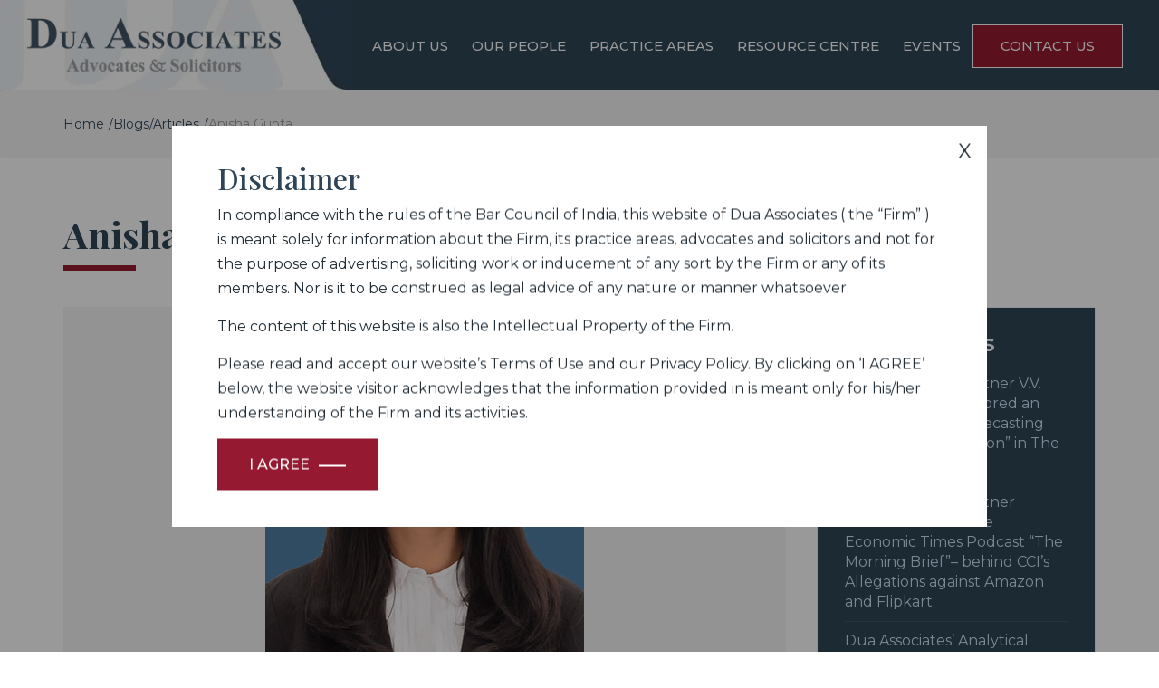

--- FILE ---
content_type: text/html; charset=UTF-8
request_url: https://www.duaassociates.com/people/anisha-gupta/
body_size: 50303
content:
<!doctype html><html lang="en"><head><link rel="profile" href="http://gmpg.org/xfn/11"><link rel="pingback" href="https://www.duaassociates.com/xmlrpc.php"><meta name="viewport" content="width=device-width, initial-scale=1.0, maximum-scale=1.2, user-scalable=yes" /><meta charset="UTF-8" /><meta property="og:site_name" content="dua associates"/><link rel="icon" href="http://www.duaassociates.com/wp-content/uploads/2020/12/favicon.png" type="image/x-icon"><link rel="shortcut icon" href="http://www.duaassociates.com/wp-content/uploads/2020/12/favicon.png" type="image/x-icon" /><link href="https://www.duaassociates.com/wp-content/cache/autoptimize/css/autoptimize_single_553a20cd84c46cc752c594a49a24bdaa.css" rel="stylesheet"><link href='https://fonts.googleapis.com/css?family=Roboto:400,700,400italic' rel='stylesheet' type='text/css' /><link href="https://www.duaassociates.com/wp-content/cache/autoptimize/css/autoptimize_single_172803ad78251940c62e979b61958024.css" rel="stylesheet"><link href="https://www.duaassociates.com/wp-content/cache/autoptimize/css/autoptimize_single_5b305d9d5bcae9609c29fd97a3bb9bd8.css" rel="stylesheet"><link href="https://www.duaassociates.com/wp-content/cache/autoptimize/css/autoptimize_single_cb67371414710491ee3730390d1efb33.css" rel="stylesheet"><link rel="preconnect" href="https://fonts.gstatic.com"><link href="https://fonts.googleapis.com/css2?family=Montserrat:ital,wght@0,100;0,200;0,300;0,400;0,500;0,600;0,700;0,800;0,900;1,100;1,200;1,300;1,400;1,500;1,600;1,700;1,800;1,900&display=swap" rel="stylesheet"><link href="https://fonts.googleapis.com/css2?family=Playfair+Display:ital,wght@0,400;0,500;0,600;0,700;0,800;0,900;1,400;1,500;1,600;1,700;1,800;1,900&display=swap" rel="stylesheet"> <!--[if lt IE 9]> <script src="https://oss.maxcdn.com/html5shiv/3.7.2/html5shiv.min.js"></script> <script src="https://oss.maxcdn.com/respond/1.4.2/respond.min.js"></script> <![endif]--><title>Anisha Gupta - Dua Associates</title><meta name="description" content="Anisha Gupta - Dua Associates" /><meta name="robots" content="max-image-preview:large" /><link rel="canonical" href="https://www.duaassociates.com/people/anisha-gupta/" /><meta name="generator" content="All in One SEO (AIOSEO) 4.4.9.2" /><meta property="og:locale" content="en_US" /><meta property="og:site_name" content="Dua Associates -" /><meta property="og:type" content="article" /><meta property="og:title" content="Anisha Gupta - Dua Associates" /><meta property="og:description" content="Anisha Gupta - Dua Associates" /><meta property="og:url" content="https://www.duaassociates.com/people/anisha-gupta/" /><meta property="article:published_time" content="2023-03-07T07:34:37+00:00" /><meta property="article:modified_time" content="2024-05-13T10:48:13+00:00" /><meta name="twitter:card" content="summary_large_image" /><meta name="twitter:title" content="Anisha Gupta - Dua Associates" /><meta name="twitter:description" content="Anisha Gupta - Dua Associates" /> <script type="application/ld+json" class="aioseo-schema">{"@context":"https:\/\/schema.org","@graph":[{"@type":"BreadcrumbList","@id":"https:\/\/www.duaassociates.com\/people\/anisha-gupta\/#breadcrumblist","itemListElement":[{"@type":"ListItem","@id":"https:\/\/www.duaassociates.com\/#listItem","position":1,"name":"Home","item":"https:\/\/www.duaassociates.com\/","nextItem":"https:\/\/www.duaassociates.com\/people\/anisha-gupta\/#listItem"},{"@type":"ListItem","@id":"https:\/\/www.duaassociates.com\/people\/anisha-gupta\/#listItem","position":2,"name":"Anisha Gupta","previousItem":"https:\/\/www.duaassociates.com\/#listItem"}]},{"@type":"Organization","@id":"https:\/\/www.duaassociates.com\/#organization","name":"Dua Associates","url":"https:\/\/www.duaassociates.com\/"},{"@type":"Person","@id":"https:\/\/www.duaassociates.com\/author\/duaassociatesadm\/#author","url":"https:\/\/www.duaassociates.com\/author\/duaassociatesadm\/","name":"duaassociates@adm","image":{"@type":"ImageObject","@id":"https:\/\/www.duaassociates.com\/people\/anisha-gupta\/#authorImage","url":"https:\/\/secure.gravatar.com\/avatar\/080b052d4d494b133c463baf9c8c85c1?s=96&d=mm&r=g","width":96,"height":96,"caption":"duaassociates@adm"}},{"@type":"WebPage","@id":"https:\/\/www.duaassociates.com\/people\/anisha-gupta\/#webpage","url":"https:\/\/www.duaassociates.com\/people\/anisha-gupta\/","name":"Anisha Gupta - Dua Associates","description":"Anisha Gupta - Dua Associates","inLanguage":"en-US","isPartOf":{"@id":"https:\/\/www.duaassociates.com\/#website"},"breadcrumb":{"@id":"https:\/\/www.duaassociates.com\/people\/anisha-gupta\/#breadcrumblist"},"author":{"@id":"https:\/\/www.duaassociates.com\/author\/duaassociatesadm\/#author"},"creator":{"@id":"https:\/\/www.duaassociates.com\/author\/duaassociatesadm\/#author"},"image":{"@type":"ImageObject","url":"https:\/\/www.duaassociates.com\/wp-content\/uploads\/2023\/03\/dua.jpg","@id":"https:\/\/www.duaassociates.com\/people\/anisha-gupta\/#mainImage","width":352,"height":558},"primaryImageOfPage":{"@id":"https:\/\/www.duaassociates.com\/people\/anisha-gupta\/#mainImage"},"datePublished":"2023-03-07T07:34:37+00:00","dateModified":"2024-05-13T10:48:13+00:00"},{"@type":"WebSite","@id":"https:\/\/www.duaassociates.com\/#website","url":"https:\/\/www.duaassociates.com\/","name":"Dua Associates","inLanguage":"en-US","publisher":{"@id":"https:\/\/www.duaassociates.com\/#organization"}}]}</script> <link rel='dns-prefetch' href='//fonts.googleapis.com' /><link rel='dns-prefetch' href='//s.w.org' /><link rel="alternate" type="application/rss+xml" title="Dua Associates &raquo; Feed" href="https://www.duaassociates.com/feed/" /><link rel="alternate" type="application/rss+xml" title="Dua Associates &raquo; Comments Feed" href="https://www.duaassociates.com/comments/feed/" /><link rel="alternate" type="application/rss+xml" title="Dua Associates &raquo; Anisha Gupta Comments Feed" href="https://www.duaassociates.com/people/anisha-gupta/feed/" /> <script defer src="[data-uri]"></script> <style type="text/css">img.wp-smiley,
img.emoji {
	display: inline !important;
	border: none !important;
	box-shadow: none !important;
	height: 1em !important;
	width: 1em !important;
	margin: 0 0.07em !important;
	vertical-align: -0.1em !important;
	background: none !important;
	padding: 0 !important;
}</style><link rel='stylesheet' id='wp-block-library-css'  href='https://www.duaassociates.com/wp-includes/css/dist/block-library/style.min.css?ver=5.9.12' type='text/css' media='all' /><style id='global-styles-inline-css' type='text/css'>body{--wp--preset--color--black: #000000;--wp--preset--color--cyan-bluish-gray: #abb8c3;--wp--preset--color--white: #ffffff;--wp--preset--color--pale-pink: #f78da7;--wp--preset--color--vivid-red: #cf2e2e;--wp--preset--color--luminous-vivid-orange: #ff6900;--wp--preset--color--luminous-vivid-amber: #fcb900;--wp--preset--color--light-green-cyan: #7bdcb5;--wp--preset--color--vivid-green-cyan: #00d084;--wp--preset--color--pale-cyan-blue: #8ed1fc;--wp--preset--color--vivid-cyan-blue: #0693e3;--wp--preset--color--vivid-purple: #9b51e0;--wp--preset--gradient--vivid-cyan-blue-to-vivid-purple: linear-gradient(135deg,rgba(6,147,227,1) 0%,rgb(155,81,224) 100%);--wp--preset--gradient--light-green-cyan-to-vivid-green-cyan: linear-gradient(135deg,rgb(122,220,180) 0%,rgb(0,208,130) 100%);--wp--preset--gradient--luminous-vivid-amber-to-luminous-vivid-orange: linear-gradient(135deg,rgba(252,185,0,1) 0%,rgba(255,105,0,1) 100%);--wp--preset--gradient--luminous-vivid-orange-to-vivid-red: linear-gradient(135deg,rgba(255,105,0,1) 0%,rgb(207,46,46) 100%);--wp--preset--gradient--very-light-gray-to-cyan-bluish-gray: linear-gradient(135deg,rgb(238,238,238) 0%,rgb(169,184,195) 100%);--wp--preset--gradient--cool-to-warm-spectrum: linear-gradient(135deg,rgb(74,234,220) 0%,rgb(151,120,209) 20%,rgb(207,42,186) 40%,rgb(238,44,130) 60%,rgb(251,105,98) 80%,rgb(254,248,76) 100%);--wp--preset--gradient--blush-light-purple: linear-gradient(135deg,rgb(255,206,236) 0%,rgb(152,150,240) 100%);--wp--preset--gradient--blush-bordeaux: linear-gradient(135deg,rgb(254,205,165) 0%,rgb(254,45,45) 50%,rgb(107,0,62) 100%);--wp--preset--gradient--luminous-dusk: linear-gradient(135deg,rgb(255,203,112) 0%,rgb(199,81,192) 50%,rgb(65,88,208) 100%);--wp--preset--gradient--pale-ocean: linear-gradient(135deg,rgb(255,245,203) 0%,rgb(182,227,212) 50%,rgb(51,167,181) 100%);--wp--preset--gradient--electric-grass: linear-gradient(135deg,rgb(202,248,128) 0%,rgb(113,206,126) 100%);--wp--preset--gradient--midnight: linear-gradient(135deg,rgb(2,3,129) 0%,rgb(40,116,252) 100%);--wp--preset--duotone--dark-grayscale: url('#wp-duotone-dark-grayscale');--wp--preset--duotone--grayscale: url('#wp-duotone-grayscale');--wp--preset--duotone--purple-yellow: url('#wp-duotone-purple-yellow');--wp--preset--duotone--blue-red: url('#wp-duotone-blue-red');--wp--preset--duotone--midnight: url('#wp-duotone-midnight');--wp--preset--duotone--magenta-yellow: url('#wp-duotone-magenta-yellow');--wp--preset--duotone--purple-green: url('#wp-duotone-purple-green');--wp--preset--duotone--blue-orange: url('#wp-duotone-blue-orange');--wp--preset--font-size--small: 13px;--wp--preset--font-size--medium: 20px;--wp--preset--font-size--large: 36px;--wp--preset--font-size--x-large: 42px;}.has-black-color{color: var(--wp--preset--color--black) !important;}.has-cyan-bluish-gray-color{color: var(--wp--preset--color--cyan-bluish-gray) !important;}.has-white-color{color: var(--wp--preset--color--white) !important;}.has-pale-pink-color{color: var(--wp--preset--color--pale-pink) !important;}.has-vivid-red-color{color: var(--wp--preset--color--vivid-red) !important;}.has-luminous-vivid-orange-color{color: var(--wp--preset--color--luminous-vivid-orange) !important;}.has-luminous-vivid-amber-color{color: var(--wp--preset--color--luminous-vivid-amber) !important;}.has-light-green-cyan-color{color: var(--wp--preset--color--light-green-cyan) !important;}.has-vivid-green-cyan-color{color: var(--wp--preset--color--vivid-green-cyan) !important;}.has-pale-cyan-blue-color{color: var(--wp--preset--color--pale-cyan-blue) !important;}.has-vivid-cyan-blue-color{color: var(--wp--preset--color--vivid-cyan-blue) !important;}.has-vivid-purple-color{color: var(--wp--preset--color--vivid-purple) !important;}.has-black-background-color{background-color: var(--wp--preset--color--black) !important;}.has-cyan-bluish-gray-background-color{background-color: var(--wp--preset--color--cyan-bluish-gray) !important;}.has-white-background-color{background-color: var(--wp--preset--color--white) !important;}.has-pale-pink-background-color{background-color: var(--wp--preset--color--pale-pink) !important;}.has-vivid-red-background-color{background-color: var(--wp--preset--color--vivid-red) !important;}.has-luminous-vivid-orange-background-color{background-color: var(--wp--preset--color--luminous-vivid-orange) !important;}.has-luminous-vivid-amber-background-color{background-color: var(--wp--preset--color--luminous-vivid-amber) !important;}.has-light-green-cyan-background-color{background-color: var(--wp--preset--color--light-green-cyan) !important;}.has-vivid-green-cyan-background-color{background-color: var(--wp--preset--color--vivid-green-cyan) !important;}.has-pale-cyan-blue-background-color{background-color: var(--wp--preset--color--pale-cyan-blue) !important;}.has-vivid-cyan-blue-background-color{background-color: var(--wp--preset--color--vivid-cyan-blue) !important;}.has-vivid-purple-background-color{background-color: var(--wp--preset--color--vivid-purple) !important;}.has-black-border-color{border-color: var(--wp--preset--color--black) !important;}.has-cyan-bluish-gray-border-color{border-color: var(--wp--preset--color--cyan-bluish-gray) !important;}.has-white-border-color{border-color: var(--wp--preset--color--white) !important;}.has-pale-pink-border-color{border-color: var(--wp--preset--color--pale-pink) !important;}.has-vivid-red-border-color{border-color: var(--wp--preset--color--vivid-red) !important;}.has-luminous-vivid-orange-border-color{border-color: var(--wp--preset--color--luminous-vivid-orange) !important;}.has-luminous-vivid-amber-border-color{border-color: var(--wp--preset--color--luminous-vivid-amber) !important;}.has-light-green-cyan-border-color{border-color: var(--wp--preset--color--light-green-cyan) !important;}.has-vivid-green-cyan-border-color{border-color: var(--wp--preset--color--vivid-green-cyan) !important;}.has-pale-cyan-blue-border-color{border-color: var(--wp--preset--color--pale-cyan-blue) !important;}.has-vivid-cyan-blue-border-color{border-color: var(--wp--preset--color--vivid-cyan-blue) !important;}.has-vivid-purple-border-color{border-color: var(--wp--preset--color--vivid-purple) !important;}.has-vivid-cyan-blue-to-vivid-purple-gradient-background{background: var(--wp--preset--gradient--vivid-cyan-blue-to-vivid-purple) !important;}.has-light-green-cyan-to-vivid-green-cyan-gradient-background{background: var(--wp--preset--gradient--light-green-cyan-to-vivid-green-cyan) !important;}.has-luminous-vivid-amber-to-luminous-vivid-orange-gradient-background{background: var(--wp--preset--gradient--luminous-vivid-amber-to-luminous-vivid-orange) !important;}.has-luminous-vivid-orange-to-vivid-red-gradient-background{background: var(--wp--preset--gradient--luminous-vivid-orange-to-vivid-red) !important;}.has-very-light-gray-to-cyan-bluish-gray-gradient-background{background: var(--wp--preset--gradient--very-light-gray-to-cyan-bluish-gray) !important;}.has-cool-to-warm-spectrum-gradient-background{background: var(--wp--preset--gradient--cool-to-warm-spectrum) !important;}.has-blush-light-purple-gradient-background{background: var(--wp--preset--gradient--blush-light-purple) !important;}.has-blush-bordeaux-gradient-background{background: var(--wp--preset--gradient--blush-bordeaux) !important;}.has-luminous-dusk-gradient-background{background: var(--wp--preset--gradient--luminous-dusk) !important;}.has-pale-ocean-gradient-background{background: var(--wp--preset--gradient--pale-ocean) !important;}.has-electric-grass-gradient-background{background: var(--wp--preset--gradient--electric-grass) !important;}.has-midnight-gradient-background{background: var(--wp--preset--gradient--midnight) !important;}.has-small-font-size{font-size: var(--wp--preset--font-size--small) !important;}.has-medium-font-size{font-size: var(--wp--preset--font-size--medium) !important;}.has-large-font-size{font-size: var(--wp--preset--font-size--large) !important;}.has-x-large-font-size{font-size: var(--wp--preset--font-size--x-large) !important;}</style><link rel='stylesheet' id='contact-form-7-css'  href='https://www.duaassociates.com/wp-content/cache/autoptimize/css/autoptimize_single_a2e915fb21387a23a3578cb1b2b5a724.css?ver=5.3' type='text/css' media='all' /><link rel='stylesheet' id='ach_classes-fonts-css'  href='//fonts.googleapis.com/css?family=Source+Sans+Pro%3A300%2C400%2C700%2C300italic%2C400italic%2C700italic%7CBitter%3A400%2C700&#038;subset=latin%2Clatin-ext' type='text/css' media='all' /><link rel='stylesheet' id='ach_classes-style-css'  href='https://www.duaassociates.com/wp-content/cache/autoptimize/css/autoptimize_single_c3cc0ed183ff3ad3c6f637cf488c96f1.css?ver=2013-07-18' type='text/css' media='all' /> <!--[if lt IE 9]><link rel='stylesheet' id='ach_classes-ie-css'  href='https://www.duaassociates.com/wp-content/themes/dua/css/ie.css?ver=2013-07-18' type='text/css' media='all' /> <![endif]--> <script type='text/javascript' src='https://www.duaassociates.com/wp-includes/js/jquery/jquery.min.js?ver=3.6.0' id='jquery-core-js'></script> <script defer type='text/javascript' src='https://www.duaassociates.com/wp-includes/js/jquery/jquery-migrate.min.js?ver=3.3.2' id='jquery-migrate-js'></script> <script defer id="cf7rl-redirect_method-js-extra" src="[data-uri]"></script> <script defer type='text/javascript' src='https://www.duaassociates.com/wp-content/cache/autoptimize/js/autoptimize_single_0543ef251efcda2b65f23fbea7c2859d.js' id='cf7rl-redirect_method-js'></script> <link rel="https://api.w.org/" href="https://www.duaassociates.com/wp-json/" /><link rel="EditURI" type="application/rsd+xml" title="RSD" href="https://www.duaassociates.com/xmlrpc.php?rsd" /><link rel="wlwmanifest" type="application/wlwmanifest+xml" href="https://www.duaassociates.com/wp-includes/wlwmanifest.xml" /><meta name="generator" content="WordPress 5.9.12" /><link rel='shortlink' href='https://www.duaassociates.com/?p=2104' /><link rel="alternate" type="application/json+oembed" href="https://www.duaassociates.com/wp-json/oembed/1.0/embed?url=https%3A%2F%2Fwww.duaassociates.com%2Fpeople%2Fanisha-gupta%2F" /><link rel="alternate" type="text/xml+oembed" href="https://www.duaassociates.com/wp-json/oembed/1.0/embed?url=https%3A%2F%2Fwww.duaassociates.com%2Fpeople%2Fanisha-gupta%2F&#038;format=xml" /><style type="text/css" id="dua_associates-header-css">.site-header {background: url(https://www.duaassociates.com/wp-content/themes/dua/images/headers/circle.png) no-repeat scroll top; background-size: 1600px auto; }
@media (max-width: 767px) {
	.site-header {background-size: 768px auto;}
}

@media (max-width: 359px) {
.site-header {background-size: 360px auto;}
}</style><meta name="google-site-verification" content="nPE7YqBVMHZZbLSFQ-6TBhUkTc1Mq7wMAu45XmGj9Pg" />  <script defer src="https://www.googletagmanager.com/gtag/js?id=G-5SE3QR5VK7"></script> <script defer src="[data-uri]"></script></head><body class="people-template-default single single-people postid-2104 front single-author sidebar" ><div class="fullwidth heighthead"></div><header id="header" class="fullwidth headerbg "><div class="logo"> <a href="https://www.duaassociates.com"> <img src="https://www.duaassociates.com/wp-content/themes/dua/images/logo.png" alt="dua associates" /> </a></div><div class="navicon"><span></span></div><div class="topmenu"><ul id="menu-header-menu" class="menu"><li id="menu-item-11" class="menu-item menu-item-type-post_type menu-item-object-page menu-item-has-children menu-item-11"><a href="https://www.duaassociates.com/about-us/">About Us</a><ul class="sub-menu"><li id="menu-item-203" class="menu-item menu-item-type-custom menu-item-object-custom menu-item-203"><a href="/about-us/#whyus">Why Us</a></li><li id="menu-item-204" class="menu-item menu-item-type-custom menu-item-object-custom menu-item-204"><a href="/about-us/#values">Our Values</a></li></ul></li><li id="menu-item-24" class="menu-item menu-item-type-post_type menu-item-object-page menu-item-24"><a href="https://www.duaassociates.com/our-people/">Our People</a></li><li id="menu-item-23" class="menu-item menu-item-type-post_type menu-item-object-page menu-item-has-children menu-item-23"><a href="https://www.duaassociates.com/practice-areas/">Practice Areas</a><ul class="sub-menu"><li id="menu-item-184" class="menu-item menu-item-type-post_type menu-item-object-practice_areas menu-item-184"><a href="https://www.duaassociates.com/practice_areas/arbitration-alternative-dispute-resolution/">Arbitration &#038; Alternative Dispute Resolution</a></li><li id="menu-item-185" class="menu-item menu-item-type-post_type menu-item-object-practice_areas menu-item-185"><a href="https://www.duaassociates.com/practice_areas/banking-finance/">Banking &#038; Finance</a></li><li id="menu-item-186" class="menu-item menu-item-type-post_type menu-item-object-practice_areas menu-item-186"><a href="https://www.duaassociates.com/practice_areas/capital-markets/">Capital Markets</a></li><li id="menu-item-187" class="menu-item menu-item-type-post_type menu-item-object-practice_areas menu-item-187"><a href="https://www.duaassociates.com/practice_areas/competition-and-anti-trust/">Competition and Anti-Trust</a></li><li id="menu-item-188" class="menu-item menu-item-type-post_type menu-item-object-practice_areas menu-item-188"><a href="https://www.duaassociates.com/practice_areas/corporate-and-commercial/">Corporate and Commercial</a></li><li id="menu-item-189" class="menu-item menu-item-type-post_type menu-item-object-practice_areas menu-item-189"><a href="https://www.duaassociates.com/practice_areas/corporate-mergers-acquisitions/">Corporate Mergers &#038; Acquisitions</a></li><li id="menu-item-190" class="menu-item menu-item-type-post_type menu-item-object-practice_areas menu-item-190"><a href="https://www.duaassociates.com/practice_areas/data-privacy-cybersecurity/">Data Privacy &#038; Cybersecurity</a></li><li id="menu-item-191" class="menu-item menu-item-type-post_type menu-item-object-practice_areas menu-item-191"><a href="https://www.duaassociates.com/practice_areas/defence-aviation-aerospace/">Defence, Aviation &#038; Space</a></li><li id="menu-item-192" class="menu-item menu-item-type-post_type menu-item-object-practice_areas menu-item-192"><a href="https://www.duaassociates.com/practice_areas/dispute-resolution-litigation/">Dispute Resolution – Litigation</a></li><li id="menu-item-193" class="menu-item menu-item-type-post_type menu-item-object-practice_areas menu-item-193"><a href="https://www.duaassociates.com/practice_areas/healthcare-lifesciences/">Healthcare &#038; Lifesciences</a></li><li id="menu-item-194" class="menu-item menu-item-type-post_type menu-item-object-practice_areas menu-item-194"><a href="https://www.duaassociates.com/practice_areas/insurance/">Insurance</a></li><li id="menu-item-2071" class="menu-item menu-item-type-post_type menu-item-object-practice_areas menu-item-2071"><a href="https://www.duaassociates.com/practice_areas/insolvency-bankruptcy/">Insolvency &#038; Bankruptcy</a></li><li id="menu-item-195" class="menu-item menu-item-type-post_type menu-item-object-practice_areas menu-item-195"><a href="https://www.duaassociates.com/practice_areas/intellectual-property-rights/">Intellectual Property Rights</a></li><li id="menu-item-196" class="menu-item menu-item-type-post_type menu-item-object-practice_areas menu-item-196"><a href="https://www.duaassociates.com/practice_areas/international-trade-wto/">International Trade/WTO</a></li><li id="menu-item-2313" class="menu-item menu-item-type-post_type menu-item-object-practice_areas menu-item-2313"><a href="https://www.duaassociates.com/practice_areas/labour-and-employment/">Labour and Employment</a></li><li id="menu-item-197" class="menu-item menu-item-type-post_type menu-item-object-practice_areas menu-item-197"><a href="https://www.duaassociates.com/practice_areas/private-equity-and-investment-funds/">Private Equity and Investment Funds</a></li><li id="menu-item-198" class="menu-item menu-item-type-post_type menu-item-object-practice_areas menu-item-198"><a href="https://www.duaassociates.com/practice_areas/projects-infrastructure/">Projects &#038; Infrastructure</a></li><li id="menu-item-199" class="menu-item menu-item-type-post_type menu-item-object-practice_areas menu-item-199"><a href="https://www.duaassociates.com/practice_areas/real-estate-urban-development/">Real Estate &#038; Urban Development</a></li><li id="menu-item-200" class="menu-item menu-item-type-post_type menu-item-object-practice_areas menu-item-200"><a href="https://www.duaassociates.com/practice_areas/special-service-japan-desk/">Special Service – Japan Desk</a></li><li id="menu-item-201" class="menu-item menu-item-type-post_type menu-item-object-practice_areas menu-item-201"><a href="https://www.duaassociates.com/practice_areas/technology-media-telecommunication/">Technology, Media &#038; Telecommunication</a></li><li id="menu-item-202" class="menu-item menu-item-type-post_type menu-item-object-practice_areas menu-item-202"><a href="https://www.duaassociates.com/practice_areas/white-collar-crime/">White Collar Crime</a></li></ul></li><li id="menu-item-439" class="menu-item menu-item-type-custom menu-item-object-custom menu-item-has-children menu-item-439"><a href="/brief-case">Resource Centre</a><ul class="sub-menu"><li id="menu-item-1513" class="menu-item menu-item-type-post_type menu-item-object-page menu-item-1513"><a href="https://www.duaassociates.com/deal-update/">Deal Updates</a></li><li id="menu-item-2167" class="menu-item menu-item-type-post_type menu-item-object-page menu-item-2167"><a href="https://www.duaassociates.com/in-brief/">In Brief / Competition Monthly</a></li><li id="menu-item-205" class="menu-item menu-item-type-post_type menu-item-object-page menu-item-205"><a href="https://www.duaassociates.com/blogs-articles/">Blogs/Articles</a></li><li id="menu-item-249" class="menu-item menu-item-type-post_type menu-item-object-page menu-item-249"><a href="https://www.duaassociates.com/publications/">Publications</a></li></ul></li><li id="menu-item-549" class="menu-item menu-item-type-post_type menu-item-object-page menu-item-has-children menu-item-549"><a href="https://www.duaassociates.com/events/">Events</a><ul class="sub-menu"><li id="menu-item-548" class="menu-item menu-item-type-post_type menu-item-object-page menu-item-548"><a href="https://www.duaassociates.com/csr-event/">CSR</a></li><li id="menu-item-2041" class="menu-item menu-item-type-post_type menu-item-object-page menu-item-2041"><a href="https://www.duaassociates.com/pro-bono-initiatives/">Pro Bono Initiatives</a></li><li id="menu-item-547" class="menu-item menu-item-type-post_type menu-item-object-page menu-item-547"><a href="https://www.duaassociates.com/press_release/">Media</a></li></ul></li><li id="menu-item-21" class="menu-item menu-item-type-post_type menu-item-object-page menu-item-21"><a href="https://www.duaassociates.com/contact-us/">Contact Us</a></li></ul></div></header><style>.single-people .date_post {display:none !important;}</style><section class="fullwidth breadcrumb"><div class="container"><ul><li><a href="/">Home</a></li><li><a href="/blogs-articles/">Blogs/Articles</a></li><li>Anisha Gupta</li></ul></div></section><section class="fullwidth innerpage singlepage"><div class="container"><h1>Anisha Gupta</h1><div class="sidebarsec"><div class="fullwidth latestblog"><aside id="recent-posts-2" class="widget widget_recent_entries"><h3 class="widget-title">Latest Blogs</h3><ul><li> <a href="https://www.duaassociates.com/dua-associates-partner-v-v-sivakumar-co-wrote-an-opinion-piece-on-recasting-insolvency-resolution-in-the-hindu/">Dua Associates’ Partner V.V. Sivakumar co-authored  an opinion piece on “Recasting Insolvency Resolution” in The Hindu.</a></li><li> <a href="https://www.duaassociates.com/dua-associates-partner-gautam-shahi-in-the-economic-times-podcast-the-morning-brief-behind-ccis-allegations-against-amazon-and-flipkart/">Dua Associates’ Partner Gautam Shahi in the Economic Times Podcast “The Morning Brief”– behind CCI’s Allegations against Amazon and Flipkart</a></li><li> <a href="https://www.duaassociates.com/dua-associates-analytical-article-in-legal-era-magazine-website-june-2024-issue/">Dua Associates’ Analytical Article in Legal Era magazine &#038; website &#8211; June 2024 issue</a></li><li> <a href="https://www.duaassociates.com/advancements-and-challenges-in-recent-intellectual-property-jurisprudence-an-analysis/">Advancements and Challenges in Recent Intellectual Property Jurisprudence: An Analysis</a></li><li> <a href="https://www.duaassociates.com/gallop-in-white-space-need-for-progressive-regulatory-framework-to-grow-gaming/">Gallop In White Space: Need For Progressive Regulatory Framework To Grow Gaming  ..</a></li><li> <a href="https://www.duaassociates.com/dua-associates-contribution-to-the-chambers-and-partners-international-trade-2024-global-practice-guide/">Dua Associates’ contribution to the Chambers and Partners International Trade 2024 Global Practice Guide</a></li><li> <a href="https://www.duaassociates.com/recent-developments-shaping-dispute-resolution-in-india-a-legal-landscape-analysis/">Recent Developments Shaping Dispute Resolution &#8211; In India: A Legal Landscape Analysis</a></li><li> <a href="https://www.duaassociates.com/dua-associates-contribution-to-the-india-chapter-on-technology-disputes/">Dua Associates contribution to the India chapter on Technology Disputes</a></li><li> <a href="https://www.duaassociates.com/the-india-chapter-of-chambers-and-partners-shareholders-rights-shareholder-activism-global-practice-guide-2023/">The India chapter of Chambers and Partners Shareholders’ Rights Shareholder Activism Global Practice Guide 2023</a></li><li> <a href="https://www.duaassociates.com/the-curious-case-of-insolvency-battle-over-rasna/">The curious case of insolvency battle over Rasna</a></li><li> <a href="https://www.duaassociates.com/govt-likely-to-amend-insolvency-code-to-enable-project-wise-resolution-in-real-estate-sector-officials/">Govt likely to amend insolvency code to enable project-wise resolution in real estate sector: Officials</a></li><li> <a href="https://www.duaassociates.com/how-indias-lunar-landing-shapes-future-of-space-exploration-geopolitics-an-expert-explains/">How India’s lunar landing shapes future of space exploration, geopolitics — an expert explains</a></li><li> <a href="https://www.duaassociates.com/dua-associates-contribution-to-the-india-chapter-of-the-legal-500-white-collar-crime-comparative-guide-2023/">Dua Associates contribution to the India Chapter of The Legal 500: White Collar Crime Comparative Guide 2023</a></li><li> <a href="https://www.duaassociates.com/chandrayaan-3-success-indias-role-in-democratising-space/">Chandrayaan 3 success: India’s role in democratising space</a></li><li> <a href="https://www.duaassociates.com/conclusiveness-of-foreign-judgment-for-enforcement-in-india/">Conclusiveness Of Foreign Judgment For Enforcement In India</a></li><li> <a href="https://www.duaassociates.com/admission-or-rejection-powers-of-the-adjudicating-authority/">Admission Or Rejection: Powers Of The Adjudicating Authority</a></li><li> <a href="https://www.duaassociates.com/1790-2/">India – Trade Remedies</a></li><li> <a href="https://www.duaassociates.com/the-technology-disputes-law-review-india/">The Technology Disputes Law Review: India</a></li><li> <a href="https://www.duaassociates.com/rights-of-homebuyers-under-the-ibc/">Rights Of Homebuyers Under The IBC</a></li><li> <a href="https://www.duaassociates.com/digitalisation-dilemmas-comprehensively-competitive/">Digitalisation dilemmas: Comprehensively competitive</a></li></ul></aside></div></div><div class="contentsec"><div class="singleimgblog"><img src="https://www.duaassociates.com/wp-content/uploads/2023/03/dua.jpg" alt="img" /></div><p class="date_post"><span><img src="https://www.duaassociates.com/wp-content/themes/dua/images/calendericon.png" alt="icon" /> March 07, 2023</span></p><p>Anisha joined the litigation/dispute resolution team at Dua Associates, Chennai in 2023. She handles various commercial disputes, particularly arbitration disputes relating to mining and infrastructure contracts. She regularly appears before the Madras High Court, Civil Courts and other Tribunals.</p><p>She is enrolled with the Tamil Nadu State Bar Council.</p></div></div></section><style>.cookie-popup {
    display: none; /* Hidden by default */
    position: fixed;
    bottom: 20px;
    left: 0%;

    background-color: #fff;
    padding: 20px;
    box-shadow: 0 0 10px rgba(0, 0, 0, 0.1);
    z-index: 1000;
}

body.show_cookie .cookie-popup {
    display: block ;
}
.show_cookie {position: relative;}


.accept-btn {
    background-color: #951A31;
    color: #fff;
    border: none;
    padding: 10px 20px;
    cursor: pointer;
    margin-top: 1rem;
}
.cookie-popup .head {     font-size: 1.5rem;
    font-weight: 600;
    margin-bottom: 1rem;}
    .cookie-popup a {text-decoration:underline; color:#951A31; }

.cookie-popup-overly {position: fixed; top: 0; left: 0; width: 100%; height: 100%; background: #00000094; z-index: 999; opacity: 0;  transition: 0.5s;       pointer-events: none; }

body.show_cookie .cookie-popup-overly {opacity: 1;pointer-events: all;}
.loaction_menu ul {  column-count:1 !important;}
.loaction_menu ul li a:before { display:none}
.loaction_menu ul li a {padding-left:0 !important;}

    @media(min-width:768px){
      .cookie-popup { left: 50%;     transform: translateX(-50%);}
    
    }

    @media(max-width:767px){
      .loaction_menu ul {        column-count: 2 !important; } 
    }</style><section class="fullwidth awardsec"><div class="container"><div class="fbgclolor"><div class="fullwidth"><div class="heading1 wow fadeInDown"><span>Awards</span> & Recognition</div><div class=" awardslide owl-carousel"><div class="logos"><img src="https://www.duaassociates.com/wp-content/uploads/2024/07/IFLR-1000-Recognised-firm.jpg" alt="" /></div><div class="logos"><img src="https://www.duaassociates.com/wp-content/uploads/2020/11/Firm-Logo.jpg" alt="" /></div><div class="logos"><img src="https://www.duaassociates.com/wp-content/uploads/2020/11/Firm-Logo-2024-Asia-Pacific.jpg" alt="" /></div><div class="logos"><img src="https://www.duaassociates.com/wp-content/uploads/2020/11/Legal-500-Top-Tier-2024.jpg" alt="" /></div><div class="logos"><img src="https://www.duaassociates.com/wp-content/uploads/2020/11/IBLJ-2024-logo.jpg" alt="" /></div><div class="logos"><img src="https://www.duaassociates.com/wp-content/uploads/2024/07/Benchmark-Litigation-.jpg" alt="" /></div></div></div></div></div></section><div class="fullwidth footerbg"><div class="container"><div class="flogo wow fadeInUp"><div class="flogsec"><a href="https://www.duaassociates.com"> <img src="https://www.duaassociates.com/wp-content/themes/dua/images/flogo.png" alt="dua associates" /> </a></div><div class="sociallink"> <a href="https://www.linkedin.com/company/dua-associates/" target="_blank"><i aria-hidden="true" class="fa fa-linkedin"></i></a></div></div><div class="fmenu wow fadeInLeft"><div class="menu-footer-menu-container"><ul id="menu-footer-menu" class="footerlink"><li id="menu-item-89" class="menu-item menu-item-type-post_type menu-item-object-page menu-item-home menu-item-89"><a href="https://www.duaassociates.com/">Home</a></li><li id="menu-item-88" class="menu-item menu-item-type-post_type menu-item-object-page menu-item-88"><a href="https://www.duaassociates.com/about-us/">About Us</a></li><li id="menu-item-87" class="menu-item menu-item-type-post_type menu-item-object-page menu-item-87"><a href="https://www.duaassociates.com/our-people/">Our People</a></li><li id="menu-item-85" class="menu-item menu-item-type-post_type menu-item-object-page menu-item-85"><a href="https://www.duaassociates.com/contact-us/">Contact Us</a></li></ul></div><div class="flinks loaction_menu"><h4>Our Location</h4><ul><li><a href="/leading-law-firm-in-delhi/">Delhi</a></li><li><a href="/leading-law-firm-in-gurugram/">Gurugram</a></li><li><a href="/leading-law-firm-in-pune/">Pune</a></li><li><a href="/leading-law-firm-in-hyderabad/">Hyderabad</a></li><li><a href="/leading-law-firm-in-chandigarh/">Chandigarh</a></li><li><a href="/leading-law-firm-in-chennai/">Chennai</a></li><li><a href="/leading-law-firm-in-bengaluru/">Bengaluru</a></li><li><a href="/leading-law-firm-in-mumbai/">Mumbai</a></li></ul></div></div><div class="flinks wow fadeInRight"><h4>Practice Areas</h4><ul><li><a href="https://www.duaassociates.com/practice_areas/arbitration-alternative-dispute-resolution/">Arbitration &#038; Alternative Dispute Resolution</a></li><li><a href="https://www.duaassociates.com/practice_areas/banking-finance/">Banking &#038; Finance</a></li><li><a href="https://www.duaassociates.com/practice_areas/capital-markets/">Capital Markets</a></li><li><a href="https://www.duaassociates.com/practice_areas/competition-and-anti-trust/">Competition and Anti-Trust</a></li><li><a href="https://www.duaassociates.com/practice_areas/corporate-mergers-acquisitions/">Corporate Mergers &#038; Acquisitions</a></li><li><a href="https://www.duaassociates.com/practice_areas/corporate-and-commercial/">Corporate and Commercial</a></li><li><a href="https://www.duaassociates.com/practice_areas/data-privacy-cybersecurity/">Data Privacy &#038; Cybersecurity</a></li><li><a href="https://www.duaassociates.com/practice_areas/defence-aviation-aerospace/">Defence, Aviation &#038; Space</a></li><li><a href="https://www.duaassociates.com/practice_areas/dispute-resolution-litigation/">Dispute Resolution &#8211; Litigation</a></li><li><a href="https://www.duaassociates.com/practice_areas/healthcare-lifesciences/">Healthcare &#038; Lifesciences</a></li><li><a href="https://www.duaassociates.com/practice_areas/insurance/">Insurance</a></li><li><a href="https://www.duaassociates.com/practice_areas/insolvency-bankruptcy/">Insolvency &#038; Bankruptcy</a></li><li><a href="https://www.duaassociates.com/practice_areas/intellectual-property-rights/">Intellectual Property Rights</a></li><li><a href="https://www.duaassociates.com/practice_areas/international-trade-wto/">International Trade/WTO</a></li><li><a href="https://www.duaassociates.com/practice_areas/labour-and-employment/">Labour and Employment</a></li><li><a href="https://www.duaassociates.com/practice_areas/private-equity-and-investment-funds/">Private Equity and Investment Funds</a></li><li><a href="https://www.duaassociates.com/practice_areas/projects-infrastructure/">Projects &#038; Infrastructure</a></li><li><a href="https://www.duaassociates.com/practice_areas/real-estate-urban-development/">Real Estate &#038; Urban Development</a></li><li><a href="https://www.duaassociates.com/practice_areas/special-service-japan-desk/">Special Service – Japan Desk</a></li><li><a href="https://www.duaassociates.com/practice_areas/technology-media-telecommunication/">Technology, <br>Media &#038; Telecommunication</a></li><li><a href="https://www.duaassociates.com/practice_areas/white-collar-crime/">White Collar Crime</a></li></ul></div><div class="fullwidth copy"> <span>© 2025. Dua Associates | All Rights Reserved. <a href="https://www.duaassociates.com/terms-conditions">Terms & Conditions</a> <a href="https://www.duaassociates.com/privacy-policy">Privacy Policy</a></span></div></div></div><div class="popupbg" style="display: none;"></div><div class="popupbox" style="display: none;"><div class="popboxbg popboxbg_global"> <span class="crossbtn closebtn">X</span><h3>Disclaimer</h3><p>In compliance with the rules of the Bar Council of India, this website of Dua Associates ( the “Firm” ) is meant solely for information about the Firm, its practice areas, advocates and solicitors and not for the purpose of advertising, soliciting work or inducement of any sort by the Firm or any of its members. Nor is it to be construed as legal advice of any nature or manner whatsoever.</p><p>The content of this website is also the Intellectual Property of the Firm.</p><p>Please read and accept our website’s Terms of Use and our Privacy Policy. By clicking on ‘I AGREE’ below, the website visitor acknowledges that the information provided in is meant only for his/her understanding of the Firm and its activities.</p> <button class="agreebtn closebtn">I Agree</button></div></div>  <script defer type='text/javascript' src='https://www.duaassociates.com/wp-includes/js/comment-reply.min.js?ver=5.9.12' id='comment-reply-js'></script> <script defer type='text/javascript' src='https://www.duaassociates.com/wp-includes/js/imagesloaded.min.js?ver=4.1.4' id='imagesloaded-js'></script> <script defer type='text/javascript' src='https://www.duaassociates.com/wp-includes/js/masonry.min.js?ver=4.2.2' id='masonry-js'></script> <script defer type='text/javascript' src='https://www.duaassociates.com/wp-includes/js/jquery/jquery.masonry.min.js?ver=3.1.2b' id='jquery-masonry-js'></script> <script defer src="https://www.duaassociates.com/wp-content/themes/dua/js/jquery-3.3.1.min.js" type="text/javascript"></script> <link rel="stylesheet" href="https://www.duaassociates.com/wp-content/cache/autoptimize/css/autoptimize_single_5759972b571e97e1e335a6469c5e8854.css"> <script defer src="https://www.duaassociates.com/wp-content/cache/autoptimize/js/autoptimize_single_482d1db314dd2b88f1fef1011becbf30.js"></script> <script defer type="text/javascript" src="https://www.duaassociates.com/wp-content/cache/autoptimize/js/autoptimize_single_c528ad7b298d961230f5ce2429b68f8c.js"></script> <script defer type="text/javascript" src="https://www.duaassociates.com/wp-content/cache/autoptimize/js/autoptimize_single_1fe330f76077eace63b73ff43e2a3696.js"></script> <script defer src="[data-uri]"></script>  <script type="application/ld+json">{
    "@context": "https://schema.org/",
    "@type": "AggregateRating",
    "itemReviewed": {
      "@type": "Organization",
      "name": "DUA ASSOCIATES"
    },
    "ratingCount": 66,
    "ratingValue": 4.3,
    "worstRating": 0,
    "bestRating": 5
  }</script> <script type="application/ld+json">{
"@context": "https://schema.org",
"@type": "Organization",
"name": "DUA ASSOCIATES ",
"url": "https://www.duaassociates.com/",
"logo": "https://www.duaassociates.com/wp-content/themes/dua/images/logo.png",
"address": {
  "@type": "PostalAddress",
  "streetAddress": "DUA ASSOCIATES",
  "addressLocality": "202-206, Tolstoy House, 15 Tolstoy Marg",
  "postalCode": "110001",
  "addressCountry": "IN"
},
"sameAs": [
  "https://www.linkedin.com/company/dua-associates/"
 
]
}</script> <script type="application/ld+json">{
       "@context" : "https://schema.org",
       "@type" : "WebSite",
       "name" : "Dua Associates",
       "url" : "https://www.duaassociates.com/",
       "image" : "https://www.duaassociates.com/wp-content/themes/dua/images/logo.png",
       "description": "Dua Associates believes that law firms too like every other business need to foster and champion an inclusive workplace. "
      
   },</script>  <script defer src="[data-uri]"></script> <script defer src="[data-uri]"></script> </body></html><script defer src="[data-uri]"></script>
<!--
Performance optimized by W3 Total Cache. Learn more: https://www.boldgrid.com/w3-total-cache/


Served from: www.duaassociates.com @ 2026-01-24 18:20:30 by W3 Total Cache
-->
<!-- =^..^= Cached =^..^= -->

--- FILE ---
content_type: text/css
request_url: https://www.duaassociates.com/wp-content/cache/autoptimize/css/autoptimize_single_5b305d9d5bcae9609c29fd97a3bb9bd8.css
body_size: 4134
content:
.owl-carousel,.owl-carousel .owl-item{-webkit-tap-highlight-color:transparent;position:relative}.owl-carousel{display:none;width:100%;z-index:1}.owl-carousel .owl-stage{position:relative;-ms-touch-action:pan-Y;-moz-backface-visibility:hidden}.owl-carousel .owl-stage:after{content:".";display:block;clear:both;visibility:hidden;line-height:0;height:0}.owl-carousel .owl-stage-outer{position:relative;overflow:hidden;-webkit-transform:translate3d(0,0,0)}.owl-carousel .owl-item,.owl-carousel .owl-wrapper{-webkit-backface-visibility:hidden;-moz-backface-visibility:hidden;-ms-backface-visibility:hidden;-webkit-transform:translate3d(0,0,0);-moz-transform:translate3d(0,0,0);-ms-transform:translate3d(0,0,0)}.owl-carousel .owl-item{min-height:1px;float:left;-webkit-backface-visibility:hidden;-webkit-touch-callout:none}.owl-carousel .owl-item img{display:block;width:100%}.owl-carousel .owl-dots.disabled,.owl-carousel .owl-nav.disabled{display:none}.no-js .owl-carousel,.owl-carousel.owl-loaded{display:block}.owl-carousel .owl-dot,.owl-carousel .owl-nav .owl-next,.owl-carousel .owl-nav .owl-prev{cursor:pointer;-webkit-user-select:none;-khtml-user-select:none;-moz-user-select:none;-ms-user-select:none;user-select:none}.owl-carousel.owl-loading{opacity:0;display:block}.owl-carousel.owl-hidden{opacity:0}.owl-carousel.owl-refresh .owl-item{visibility:hidden}.owl-carousel.owl-drag .owl-item{-webkit-user-select:none;-moz-user-select:none;-ms-user-select:none;user-select:none}.owl-carousel.owl-grab{cursor:move;cursor:grab}.owl-carousel.owl-rtl{direction:rtl}.owl-carousel.owl-rtl .owl-item{float:right}.owl-carousel .animated{animation-duration:1s;animation-fill-mode:both}.owl-carousel .owl-animated-in{z-index:0}.owl-carousel .owl-animated-out{z-index:1}.owl-carousel .fadeOut{animation-name:fadeOut}@keyframes fadeOut{0%{opacity:1}100%{opacity:0}}.owl-height{transition:height .5s ease-in-out}.owl-carousel .owl-item .owl-lazy{opacity:0;transition:opacity .4s ease}.owl-carousel .owl-item img.owl-lazy{transform-style:preserve-3d}.owl-carousel .owl-video-wrapper{position:relative;height:100%;background:#000}.owl-carousel .owl-video-play-icon{position:absolute;height:80px;width:80px;left:50%;top:50%;margin-left:-40px;margin-top:-40px;background:url(//www.duaassociates.com/wp-content/themes/dua/css/owl.video.play.png) no-repeat;cursor:pointer;z-index:1;-webkit-backface-visibility:hidden;transition:transform .1s ease}.owl-carousel .owl-video-play-icon:hover{-ms-transform:scale(1.3,1.3);transform:scale(1.3,1.3)}.owl-carousel .owl-video-playing .owl-video-play-icon,.owl-carousel .owl-video-playing .owl-video-tn{display:none}.owl-carousel .owl-video-tn{opacity:0;height:100%;background-position:center center;background-repeat:no-repeat;background-size:contain;transition:opacity .4s ease}.owl-carousel .owl-video-frame{position:relative;z-index:1;height:100%;width:100%}.owl-nav>div{display:block;width:40px;height:80px;font-size:0;position:absolute;top:50%;transform:translateY(-50%);opacity:.6;-webkit-transition:.2s;-o-transition:.2s;transition:.2s;-webkit-transform:translateY(-50%);-moz-transform:translateY(-50%);-ms-transform:translateY(-50%);-o-transform:translateY(-50%)}.owl-nav>div:hover{opacity:1}.owl-nav>div:before{content:'';display:block;position:absolute;width:18px;height:18px;border-top:2px solid #000;border-right:2px solid #000;top:31px}.owl-nav>div.owl-prev{left:-60px}.owl-nav>div.owl-next{right:-60px}.owl-nav>div.owl-prev:before{-webkit-transform:rotate(-135deg);-o-transform:rotate(-135deg);-ms-transform:rotate(-135deg);transform:rotate(-135deg);left:15px}.owl-nav>div.owl-next:before{-webkit-transform:rotate(45deg);-o-transform:rotate(45deg);-ms-transform:rotate(45deg);transform:rotate(45deg);right:16px}.owl-nav>div.disabled{opacity:.2;cursor:default!important}.owl-dots>div{display:inline-block;padding:5px}.owl-dots>div span{display:block;width:9px;height:9px;margin:1px;background:#fff;opacity:.5;border-radius:50%}.owl-dots>div.active span{display:block;width:11px;height:11px;margin:0;background:#fff;opacity:1}.owl-dots{position:absolute;left:0;bottom:10px;right:0;text-align:center}

--- FILE ---
content_type: text/css
request_url: https://www.duaassociates.com/wp-content/cache/autoptimize/css/autoptimize_single_c3cc0ed183ff3ad3c6f637cf488c96f1.css?ver=2013-07-18
body_size: 41529
content:
*{margin:0;padding:0}@font-face{font-family:'FontAwesome';src:url(//www.duaassociates.com/wp-content/themes/dua/fonts/fontawesome-webfont.eot?v=4.1.0);src:url(//www.duaassociates.com/wp-content/themes/dua/fonts/fontawesome-webfont.eot?#iefix&v=4.1.0) format('embedded-opentype'),url(//www.duaassociates.com/wp-content/themes/dua/fonts/fontawesome-webfont.woff?v=4.1.0) format('woff'),url(//www.duaassociates.com/wp-content/themes/dua/fonts/fontawesome-webfont.ttf?v=4.1.0) format('truetype'),url(//www.duaassociates.com/wp-content/themes/dua/fonts/fontawesome-webfont.svg?v=4.1.0#fontawesomeregular) format('svg');font-weight:400;font-style:normal}article,aside,details,figcaption,figure,footer,header,nav,section,summary{display:block}audio,canvas,video{display:inline-block}audio:not([controls]){display:none;height:0}[hidden]{display:none}html{font-size:100%;overflow-y:scroll;-webkit-text-size-adjust:100%;-ms-text-size-adjust:100%}button,input,select,textarea{padding:10px;border:1px solid #ccc;max-height:120px;max-width:100%}h1{color:#084079;font-size:24px;line-height:30px;margin-bottom:15px}*{-webkit-box-sizing:border-box;-moz-box-sizing:border-box;box-sizing:border-box}*:before,*:after{-webkit-box-sizing:border-box;-moz-box-sizing:border-box;box-sizing:border-box}a[href^="tel:"]{color:inherit;text-decoration:none}::selection{background:#2f4557!important;color:#fff}::-moz-selection{background:#2f4557!important;color:#fff}a{color:#2f4557;text-decoration:none;outline:none}a:hover,a:focus{text-decoration:none;outline:none}img{max-width:100%;border:0}body{background:#fff;border:0;font-family:'Montserrat',sans-serif;font-size:14px;color:#222d35;line-height:1.3;min-width:320px}.alignnone{margin:5px 20px 20px 0}.aligncenter,div.aligncenter{display:block;margin:5px auto 5px auto}.alignright{float:right;margin:5px 0 20px 20px}.alignleft{float:left;margin:5px 20px 20px 0}.aligncenter{display:block;margin:5px auto 5px auto}a img.alignright{float:right;margin:5px 0 20px 20px}a img.alignnone{margin:5px 20px 20px 0}a img.alignleft{float:left;margin:5px 20px 20px 0}a img.aligncenter{display:block;margin-left:auto;margin-right:auto}.right{float:right !important}.left{float:left!important}.center{text-align:center}img{height:auto;max-width:100%}.backgroundbg{background:#fff;padding:15px}.container{max-width:1170px;margin:0 auto}.topmenu>ul>li>a,.searchform .resetbtn,.sociallink a,.filelink,.blogcont{-webkit-transition:all .3s ease-in-out;-moz-transition:all .3s ease-in-out;-o-transition:all .3s ease-in-out;transition:all .3s ease-in-out}#cssmenu #menu-line{display:none}h3{margin-top:0}.popupbg{position:fixed;top:0;right:0;bottom:0;left:0;z-index:1040;background:rgba(0,0,0,.4);display:block}.popupbg_form{position:fixed;top:0;right:0;bottom:0;left:0;z-index:1040;background:rgba(0,0,0,.4);display:block}.popupbox{background:#fff;position:relative;width:900px;margin:auto;z-index:9999}.popboxbg{width:100%;background:#fff;padding:40px 50px;position:relative;font-size:16px;line-height:1.7}.popboxbg h3{font-family:'Playfair Display',serif;font-size:32px;color:#2f4557;margin-bottom:10px}.popboxbg p{margin-bottom:15px}.crossbtn{font-size:22px;position:absolute;right:10px;top:10px;display:inline-block;width:30px;text-align:center;cursor:pointer;font-weight:400}.agreebtn{padding:15px 35px;background:#951a31;color:#fff;text-transform:uppercase;border:none;font-size:16px;font-weight:500}.agreebtn:after{content:"";width:30px;margin-left:10px;display:inline-block;vertical-align:middle;border-bottom:2px solid #fff}.headerbg{background:#2f4557;box-shadow:0 0 20px #929292}.fullwidth{width:100%;float:left}.sliderbox{width:500px;margin:0 auto;position:relative}.mainbox{background:rgba(0,0,0,.3);position:absolute;top:200px;left:0;z-index:99;text-align:center;padding:15px;text-align:center;color:#fff}.mainbox h3{color:#fff;text-transform:uppercase;font:bold 40px/60px Arial,Helvetica,sans-serif}.mainbox .textwidget{padding:15px 0;font-size:28px}#header .backgroundbg{padding:0 15px}.logo{float:left;background:url(//www.duaassociates.com/wp-content/themes/dua/images/logobg.jpg) right bottom no-repeat;background-size:cover;width:500px;padding:35px}.logo h1{margin:0}.logo h1 img{display:block;-webkit-transition:width .3s;-moz-transition:width .3s;-ms-transition:width .3s;-o-transition:width .3s;transition:width .3s}.topmenu{float:right;margin-top:42px;margin-right:50px}.topmenu>ul>li{display:inline-block;position:relative}.topmenu>ul>li>a{color:#fff;font-family:'Montserrat',sans-serif;font-size:16px;display:block;padding:12px 20px;line-height:24px;font-weight:500;text-transform:uppercase}.topmenu>ul>li:last-child>a{padding:11px 30px;background:#951a31;color:#fff;border:1px solid #fff}.sub-menu{display:none}.sub-menu li a{display:block;padding:10px;font-weight:500}.sub-menu li:hover a{color:#951a31}.sub-menu li{border-top:1px solid #f1f1f1}.sub-menu li:first-child{border:none}@media (min-width:1025px){.topmenu>ul>li:hover>a,.topmenu>ul>li.current_page_item>a{background:#951a31;color:#fff}.topmenu>ul>li:hover .sub-menu{display:block}.sub-menu{box-shadow:0px 1px 3px #dfdfdf}#menu-item-23 .sub-menu{width:700px;padding:30px;left:inherit;right:0;box-shadow:0px 1px 3px #dfdfdf}#menu-item-23 .sub-menu{column-count:2;column-gap:1px;column-rule-width:1px}#menu-item-23 .sub-menu>li{padding-right:5px;border:none}#menu-item-23 .sub-menu>li>a{position:relative;padding-left:15px;color:#2f4557}#menu-item-23 .sub-menu>li>a:before{content:"";width:6px;height:6px;display:inline-block;position:absolute;left:0;top:15px;border-top:1px solid #2f4557;border-right:1px solid #2f4557;transform:rotate(45deg)}.sub-menu{list-style:none;padding:10px;position:absolute;left:0;top:100%;width:260px;background:#fff;z-index:99}}@keyframes menu_sticky{0%{margin-top:-100px}50%{margin-top:-90px}100%{margin-top:0}}.headerbg.fixed{position:fixed;top:0;left:0;width:100%;z-index:99;animation-name:menu_sticky;animation-duration:.6s;animation-timing-function:ease-out;-webkit-box-shadow:0px 13px 30px -12px rgba(0,0,0,.75);-moz-box-shadow:0px 13px 30px -12px rgba(0,0,0,.75);box-shadow:0px 13px 30px -12px rgba(0,0,0,.75)}.headerbg.fixed .logo{width:290px;padding:15px 70px 15px 20px}.headerbg.fixed .topmenu{margin-right:30px;margin-top:13px}.headerbg.fixed .topmenu>ul>li:last-child>a{padding:10px 20px}.heighthead.fixed{height:140px}.slide{width:1350px;position:absolute;top:50%;left:50%;transform:translate(-50%,-50%)}.btitle{-webkit-transition:.7s ease;transition:.7s ease;-webkit-transition-delay:.3s;-moz-transition-delay:.3s;transition-delay:.3s;-webkit-transform:scale(0);-moz-transform:scale(0);-ms-transform:scale(0);transform:scale(0)}.bcontent{-webkit-transition:1s ease;transition:1s ease;-webkit-transition-delay:.4s;-moz-transition-delay:.4s;transition-delay:.4s;-webkit-transform:scale(0);-moz-transform:scale(0);-ms-transform:scale(0);transform:scale(0)}.active .bcontent,.active .btitle{-webkit-transform:scale(1);-moz-transform:scale(1);-ms-transform:scale(1);transform:scale(1)}.btitle{font-family:'Playfair Display',serif;font-size:65px;font-weight:700;line-height:1;color:#fff;margin-bottom:30px}.bcontent{color:#fff;font-family:'Montserrat',sans-serif;font-size:17px;line-height:1.5;max-width:50%}.owl-item:nth-child(2) .btitle,.owl-item:nth-child(3) .btitle{color:#2f4557}.owl-item:nth-child(2) .bcontent{color:#666}.owl-item:nth-child(3) .bcontent{color:#444}.homeslider .owl-dots{position:absolute;left:inherit;bottom:40%;right:15px;text-align:center;width:30px}.homeslider .owl-dots>div{padding:10px}.homeslider .owl-dot span{position:relative}.homeslider .owl-dot.active span:before{content:"";width:19px;height:19px;border-radius:50%;border:1px solid #fff;position:absolute;left:-4px;top:-4px;display:block}.firstsec{background:#f0f3f6;padding:90px 0}.leftposition{font-size:34px;font-weight:500;text-transform:uppercase;width:38%;padding:5% 5% 5% 0;float:left;text-align:right;position:relative}.leftposition:before{content:"";width:30%;position:absolute;right:0;top:0;height:100%;background:#fff}.leftposition div{position:relative}.leftposition span{color:#951a31;font-weight:700}.rightposition{color:#222d35;width:55%;float:right;font-size:19px;line-height:1.6}.rightposition p{margin-bottom:30px}.rightposition a{color:#951a31;text-transform:uppercase;font-weight:500}.leftposition h1{font-size:34px;font-weight:700;text-transform:uppercase;color:#951a31;display:inline !important}@media (min-width:1300px){.container{width:100%;max-width:1300px}}@media (min-width:1025px) and (max-width:1199px){.headerbg.fixed .logo{width:250px;padding:15px 50px 15px 20px}#menu-item-23 .sub-menu{width:580px}.headerbg.fixed .topmenu{margin-top:13px}.headerbg.fixed .topmenu>ul>li>a{font-size:13px;padding:8px 12px}.headerbg.fixed .topmenu>ul>li:last-child>a{padding:7px 15px}}.practicesec{padding:80px 0 0}.heading1{color:#2f4557;font-size:55px;font-family:'Playfair Display',serif;text-align:center;font-weight:700;margin-bottom:20px}.practicbg{position:relative;overflow:hidden}.practiceimg{position:absolute;top:0;right:0;height:850px;width:66%}.practicleft{width:33%;float:left;background:#951a31;padding:50px 0;position:relative;z-index:9;margin:100px 0 150px}.practicleft ul li{margin-bottom:10px}.practicleft ul li a{cursor:pointer;color:#f9c7d1;font-size:20px;padding:10px;display:block;position:relative}.practictext{width:50%;margin:100px 0 0 5%;float:left;position:relative;z-index:2;padding:50px;background:rgba(0,0,0,.3)}.ptitle{font-family:'Playfair Display',serif;font-size:45px;font-weight:700;line-height:1;color:#fff;margin-bottom:30px;margin-left:-30px;-webkit-transition:.5s ease;transition:.5s ease}.pcont{color:#fff;margin-bottom:50px;font-family:'Montserrat',sans-serif;font-size:19px;line-height:1.5;-webkit-transition:.5s ease;transition:.5s ease;margin-top:-30px}.practiccont.active .ptitle{margin-left:0}.practiccont.active .pcont{margin-top:0}.arrowbtn{width:40px;height:40px;border-radius:50%;line-height:40px;text-align:center;display:inline-block;background:#e0e7ee}.arrowbtn:hover{background:#fff}.singlepractice .contentsec ul{margin-left:20px}.practiccont{display:none}.practiccont.active{display:block}.practicleft ul li a:hover{color:#fff;opacity:.9}.practicleft ul li a.active{color:#fff;font-weight:600}.practicleft ul li a.active:before{content:"";width:40px;position:absolute;left:-50px;top:20px;display:block;border-bottom:2px solid #f9c7d1}.practicleft ul li a.active:after{content:"";width:40px;position:absolute;right:-50px;top:20px;display:block;border-bottom:2px solid #f9c7d1}#scrollsec,.scrollbar-inner{max-height:500px;padding:0 50px}.scrollbar-inner ul{list-style:none}.aftercbg{background:url(//www.duaassociates.com/wp-content/themes/dua/images/patternbg.jpg) center center no-repeat;background-size:cover;padding:120px 0;font-weight:300;color:#fff;font-size:36px;text-align:center;line-height:1.6}.aftercbg span{font-weight:600}.homeabout{background:#f0f3f6;padding:100px 0 0}.aboutleft{width:30%;padding-right:40px;float:left}.aboutleft .heading1{text-align:left;line-height:1.2}.aboutcont{font-size:20px;line-height:1.6}.aboutright{width:68%;float:right}.aboutlist{background:#fff}.aboutcontbox{width:50%;float:left;padding:50px;font-size:18px;line-height:1.6}.heading2{color:#000;font-size:30px;font-weight:600;margin-bottom:20px}.aboutimg{width:50%;float:left;overflow:hidden}.aboutimg img{width:100%;display:block;transition:transform .4s}.aboutlist:hover img{transform:scale(1.3)}.morelinks{color:#951a31;text-transform:uppercase;position:relative;font-weight:600;font-size:16px;display:inline-block;margin-top:20px}.morelinks:after{content:"";width:30px;margin-left:10px;display:inline-block;vertical-align:middle;border-bottom:2px solid #951a31}.aboutlist:first-child .aboutimg{float:right}.homeblog{padding-top:80px}.homeblog ul{list-style:none;padding:0;margin:0}.homeblog ul li{width:33.33%;float:left;position:relative}.blogimg{width:100%;float:left;position:relative;overflow:hidden}.blogimg img{width:100%;display:block;transition:transform .4s;background:#2f4557}.blogimg:after{content:"";width:100%;height:100%;left:0;top:0;position:absolute;display:block;background:rgba(0,0,0,0);background:-moz-linear-gradient(top,rgba(0,0,0,0) 0%,rgba(0,0,0,.82) 100%);background:-webkit-gradient(left top,left bottom,color-stop(0%,rgba(0,0,0,0)),color-stop(100%,rgba(0,0,0,.82)));background:-webkit-linear-gradient(top,rgba(0,0,0,0) 0%,rgba(0,0,0,.9) 100%);background:-o-linear-gradient(top,rgba(0,0,0,0) 0%,rgba(0,0,0,.9) 100%);background:-ms-linear-gradient(top,rgba(0,0,0,0) 0%,rgba(0,0,0,.9) 100%);background:linear-gradient(to bottom,rgba(0,0,0,0) 0%,rgba(0,0,0,.9) 100%);filter:progid:DXImageTransform.Microsoft.gradient(startColorstr='#000000',endColorstr='#000000',GradientType=0)}.blogcont{position:absolute;left:0;bottom:0;padding:9%;width:100%;float:left;color:#fff;font-size:16px}.homeblog ul li:hover .blogcont{padding:9% 9% 11%}.blogcont span{padding:10px 0;display:block}.blogcont span img{display:inline-block;vertical-align:middle;margin-top:-3px}.blogcont h3{color:#fff;font-size:24px;margin-bottom:10px;transition:transform .4s;overflow:hidden;text-overflow:ellipsis;-webkit-line-clamp:2;display:-webkit-box;-webkit-box-orient:vertical}.blogcont a{color:#ccc}.viewbg{background:#951a31;overflow:hidden}.viewbg .blogimg:after{display:none}.viewbg .blogcont{height:100%;text-align:center;background:#951a31}.viewall{display:inline-block;border:1px solid #fff;font-size:18px;text-transform:uppercase;width:200px;padding:15px 20px;position:absolute;top:50%;left:50%;transform:translate(-50%,-50%)}.viewall:after{content:"";width:30px;margin-left:10px;display:inline-block;vertical-align:middle;border-bottom:2px solid #fff}.viewbg:hover .blogcont{transform:scale(1.2);color:#e8a7b3}.awardsec{padding-top:80px}.awardsec .heading1{width:30%;float:left;text-align:left;font-size:44px}.awardsec .heading1 span{display:block;color:#951a31;font-size:50px}.awardslide{width:70%;float:right}.logos{line-height:120px;text-align:center;vertical-align:middle}.awardslide.owl-carousel .owl-item img{width:inherit;max-width:100%;max-height:190px;display:inline-block;vertical-align:middle}.fbgclolor .fullwidth{z-index:2;position:relative}.fbgclolor{width:110%;background:#fff;float:left;padding:5%;margin:0 -5% -50px;position:relative}.fbgclolor:before{content:"";width:90%;left:5%;bottom:0;position:absolute;display:block;height:2px;box-shadow:0px 0px 30px #c5c8ca}.footerbg{background:#f0f3f6 url(//www.duaassociates.com/wp-content/themes/dua/images/footerlogo.png) 150% bottom no-repeat;padding:120px 0 0}.flogo{width:25%;float:left}.flogsec{display:block;clear:both;margin-bottom:50px}.sociallink{clear:both}.sociallink a{display:inline-block;width:40px;height:40px;line-height:40px;border-radius:50%;background:#ccc;text-align:center;font-size:16px}.sociallink a:hover{background:#fff}.fmenu{width:20%;float:left}.fmenu ul{list-style:none;margin:0;padding:0}.fmenu ul li{display:block}.fmenu ul li a{display:block;color:#2f4557;font-size:16px;padding:8px 0;font-weight:500;text-transform:uppercase}.fmenu ul li a:hover{color:#000}.flinks{width:54%;float:left}.flinks h4{color:#951a31;font-size:16px;text-transform:uppercase;margin-bottom:15px}.flinks ul{list-style:none}.flinks ul li a{display:block;color:#2f4557;font-size:14px;padding:8px;font-weight:500;position:relative}.flinks ul li a:before{content:"-";margin-right:5px;display:inline-block;position:absolute;left:0}.flinks ul li a:hover{color:#951a31}.flinks ul{column-count:2;column-gap:1px;column-rule-width:1px}.copy{border-top:1px solid #d8dadd;text-align:center;margin-top:50px;padding:30px 0;font-size:15px}.copy a{color:#000;text-decoration:underline;display:inline-block;margin:0 5px}.copy a:hover{color:#951a31}.backbtn{background:#2f4557;color:#fff;padding:10px 15px;display:inline-block;min-width:100px;text-align:center;margin-top:15px}.backbtn:hover{color:#fff;background:#951a31}.breadcrumb{padding:40px 0}.breadcrumb ul{list-style:none;padding:0;margin:0}.breadcrumb ul li{display:inline-block;color:#9b9b9b;line-height:26px}.breadcrumb ul li a{color:#2f4557}.breadcrumb ul li a:after{margin-left:5px;content:"/"}.breadcrumb br{display:none}.breadcrumb.ourpeoplepage{text-align:center}.innerpage{font-size:18px;line-height:1.7}.innerpage h1{font-family:'Playfair Display',serif;font-weight:700;font-size:45px;color:#2f4557;margin-bottom:40px;line-height:1.4;position:relative}.innerpage h1:after{content:"";display:block;width:80px;border-bottom:6px solid #951a31;margin-top:10px}.innerpage h1 br{display:none}.innerpage.ourpeoplepage h1,.innerpage.contactpage h1,.innerpage.pdfpage h1{text-align:center;padding-bottom:30px}.innerpage.ourpeoplepage h1:after,.innerpage.contactpage h1:after,.innerpage.pdfpage h1:after{margin-left:-40px;position:absolute;left:50%;bottom:0}.innerpage p{margin-bottom:25px}.aboutpagesec{padding-top:100px}.abcont{width:60%;float:left}.aboutpage{position:relative;line-height:1.8;overflow:hidden}.aboutpage img{float:right;position:absolute;left:62%;top:0;max-height:100%}.aboutpagesec .aboutlist{margin-bottom:50px}.aboutpagesec .aboutlist .aboutimg{float:left;width:45%}.aboutpagesec .aboutlist .aboutcontbox{width:55%}.aboutpagesec .aboutlist:nth-child(2) .aboutimg{float:right}.aboutpagesec .aboutlist:nth-child(2) .aboutcontbox{padding-left:0}.subtext{padding:0 12%;text-align:center}.tabsec{text-align:center;margin:50px 0 60px}.tabsec ul li{display:inline-block}.tabsec ul li a{display:block;padding:12px 20px;font-size:18px;font-weight:500;color:#2f4557;cursor:pointer}.tabsec ul li a.active{background:#951a31;color:#fff}.teamlist{list-style:none;margin:0 -10px}.teamlist>li{list-style:none;width:25%;padding:10px;float:left}.teamlist li a{position:relative}.teamlist li a img{width:100%;height:100%;object-fit:cover;object-position:top center}.teamlist li a img,.teamlist li a{display:block}.teamlist li a span{color:#fff;font-size:22px;font-weight:600;display:block;padding:25px;position:absolute;left:0;bottom:0;width:100%}.teamlist li a span small{font-size:15px;display:block;font-weight:400}.team1{visibility:hidden;opacity:0;position:relative;z-index:9999}.team1.active{visibility:visible;opacity:1}.close_popup{float:right;position:absolute;right:20px;top:10px;font-size:30px;cursor:pointer;color:#00666d}.overlay{content:"";width:100%;height:100%;position:fixed;left:0;top:0;background:rgba(0,0,0,.6);z-index:998}.gimg{background:url(//www.duaassociates.com/wp-content/themes/dua/images/gicon.png) 0 0 no-repeat;width:40%;min-height:560px;float:left;padding:35px 35px 10px}.img{overflow:hidden}.img img{width:100%;display:block}.popcontent{width:60%;height:560px;float:left;padding:35px 35px 35px 5px;position:relative}.teamhead{font-size:30px;color:#2f4557;font-weight:700;font-family:'Playfair Display',serif}.teamdes{font-size:14px;opacity:.7}.teamcontent{margin-top:15px;height:428px}.teamcontent .scrolling{padding-right:20px;line-height:1.6}.teamcontent p{font-size:16px;color:#5f6562;margin-bottom:20px}.teamcontent p:last-child{margin-bottom:0}.popcontent .scrollbar-inner>.scroll-element.scroll-y{right:8px}.team1 .popupbox .popcontent .teamdes{min-height:36px}.tabshow .popupbox img{width:288px;height:518px;object-fit:contain;object-position:top}.people-popup .contactadd:first-child{width:40%}.people-popup .contactadd:nth-child(2){width:32%}.people-popup .contactadd:last-child{width:28%}.people-popup{padding:0 35px 35px;display:flex;flex-wrap:wrap;width:100%}.contactadd{width:100%;clear:both;color:#000}.contactadd span{display:block;text-transform:uppercase;color:#951a31}.contactadd_inner .contactadd:first-child{margin-bottom:10px}.team1{visibility:hidden;opacity:0;position:relative;z-index:9999;z-index:9999;position:fixed;top:0;left:0;width:100%;height:100%;padding:55px;overflow:auto;display:flex;margin:auto}.overlay{content:"";width:100%;height:100%;position:fixed;left:0;top:0;background:rgba(0,0,0,.6);z-index:998}::placeholder{color:#2f4557;opacity:1}::-webkit-input-placeholder{color:#2f4557;opacity:1}::-ms-input-placeholder{color:#2f4557;opacity:1}::-ms-input-placeholder{color:#2f4557;opacity:1}.searchform .btn-default{font-weight:600}.searchform{margin-top:50px;font-weight:600}.searchform input{width:100%;background:#f0f4f7;border:none;padding:15px 20px;font-size:16px;line-height:24px}.searchform select{width:100%;background:#f0f4f7;border:none;padding:15px 20px;font-size:16px;line-height:24px}.searchform .resetbtn{background:#f0e6e7;width:100%;color:#951a31;border:none;padding:15px 20px;font-size:16px;line-height:24px;text-transform:uppercase}.searchform .resetbtn:hover{background:#2f4557;color:#fff}.searchbox{width:100%;float:left;list-style:none;padding:0;margin:0}.searchbox>li{width:25%;float:left;padding:5px}.searchbox>li:first-child{width:35%}.searchbox>li:nth-child(4){width:15%}.singleimg{margin-bottom:15px}.singleimgblog{margin-bottom:20px;background:#f5f5f5;text-align:center}.singlepage{padding-top:40px}.singlepage h1{line-height:1.2;margin-top:0}.singlepage h2{font-weight:600}.singlepage .contentsec{width:70%;float:left}.sidebarsec{width:27%;float:right}.latestblog{border:1px solid #f1f1f1;padding:25px 30px;background:#2f4557}.latestblog h3{font-size:26px;font-weight:600;color:#fff}.sidebarsec ul{list-style:none;padding:0;margin:0}.sidebarsec ul li{border-top:1px solid #3a576f}.sidebarsec ul li a{display:block;padding:10px 0;line-height:1.4;font-size:16px;color:#cce3f7}.sidebarsec ul li a:hover{color:#fff}.sidebarsec ul li:first-child{border:0}.filelink.page{float:left}div.wpcf7-mail-sent-ok,div.wpcf7-validation-errors{clear:both}.feedback{width:80%}.feedback label{width:100%;float:left;padding-bottom:10px}.feedback cite{width:23%;float:left;font-style:normal}.feedback .wpcf7-form-control-wrap{width:70%;float:left}.feedback .wpcf7-form-control-wrap input,.feedback .wpcf7-form-control-wrap textarea{width:100%}.searchbox .btn-group{width:100%}.searchbox .multiselect{width:100%;text-align:left;background:#f0f4f7;border:none;height:54px}.searchbox .multiselect-container>li>a>label>input[type=checkbox]{width:auto}.searchbox .caret{border-top:2px;border-left:0;margin-top:2px;float:right;width:12px;height:12px;border-bottom:2px solid #859da4;border-right:2px solid #859da4;transform:rotate(45deg)}.multiselect-selected-text{font-size:17px;color:#2f4557;display:inline-block;vertical-align:middle;max-width:90%;overflow:hidden}.multiselect-container.dropdown-menu{font-size:17px;font-weight:600;min-width:100%}.multiselect{margin-left:0;border-radius:0!important}.dropdown-menu{border-radius:0 0 4px 4px}.contactform{background:#2f4557}.cform{width:60%;float:left;background:#f0f3f6;padding:50px}.cform p{margin:0}.cform input,.cform textarea{width:100%;border:none;margin-top:10px;border-radius:4px;max-height:100px}.wpcf7-submit{background:#951a31;color:#fff}.continfo{width:40%;float:left;padding:5%;color:#fff}.continfo h3{font-size:26px;font-weight:700;margin-bottom:30px}.continfo h4{font-size:18px;font-weight:600;margin-bottom:5px}.continfo p{font-size:16px}.continfo a{color:#fff}.continfo a i{color:#cddff0}.headoffice{margin-top:30px;background:#f0f3f6;padding:40px}.headoffice h3{color:#2f4557;font-weight:600}.headoffice>ul{list-style:none;padding:0;margin:0}.headoffice>ul>li{width:33.33%;float:left}.fullcont{margin-top:30px}.fullcont>ul{list-style:none;padding:0;margin:0}.fullcont>ul>li{width:33.33%;float:left}.contbox{border:1px solid #f1f1f1;padding:20px 25px;min-height:250px}.fullcont h4{color:#2f4557;font-weight:600}.fullcont p,.headoffice p{margin-bottom:10px;font-size:16px;position:relative;padding-left:35px}.fullcont p i,.headoffice p i{min-width:18px;font-size:18px;color:#951a31;text-align:center;position:absolute;left:0;top:4px}.detailpageimg{height:450px;position:relative;overflow:hidden;background:#f0f4f7}.detailpageimg img{width:100%;position:absolute;top:50%;left:50%;transform:translate(-50%,-50%)}.breadcrumb.detailpageimg{padding:20px 0;height:auto}.tabshow .scrollbar-inner>.scroll-element .scroll-element_track{background-color:#2f4557}.tabshow .scrollbar-inner>.scroll-element .scroll-bar{background-color:#2f4557}.tabshow .scrollbar-inner>.scroll-element.scroll-draggable .scroll-bar{background-color:#444}.eventlist ul{list-style:none;padding:0;margin:0 -15px}.eventlist ul li{width:33.33%;float:left;padding:15px}.eventlist ul li:nth-child(3n+1){clear:both}.eventbox{width:100%;float:left;border:1px solid #e0e0e0}.eventbox h3{font-size:20px;font-weight:600;overflow:hidden;text-overflow:ellipsis;-webkit-line-clamp:1;display:-webkit-box;-webkit-box-orient:vertical}.eventbox p{margin:0;overflow:hidden;text-overflow:ellipsis;-webkit-line-clamp:2;display:-webkit-box;-webkit-box-orient:vertical;font-size:15px;line-height:1.5}.eventimg{position:relative;background:#f1f1f1;overflow:hidden}.eventimg a{display:block}.evimg{position:absolute;top:50%;left:50%;transform:translate(-50%,-50%);height:100%}.eventcont a{padding:30px;display:block}.eventbox:hover .eventcont{background:#f5f5f5}.eventlist ul li .top_info{display:flex;margin:0;justify-content:space-between;background:#2f4557;padding:10px 30px;color:#fff}.eventlist ul li .top_info li svg{height:18px;padding-right:5px;color:#fff}.eventlist ul li .top_info li{padding:0;float:none;width:auto !important}.eventlist_deal .eventimg a{background:#2f4557}.top_info .show_text{display:flex;align-items:center}.searchbox .dropdown-menu>.active>a{background-color:#4d667b}.contentbanner{height:350px;position:relative;overflow:hidden;margin-bottom:30px}.contentbanner img{width:100%;position:absolute;top:50%;left:50%;transform:translate(-50%,-50%)}.filelist ul{list-style:none;padding:0;margin:0}.filelist ul li{width:100%;float:left;border-top:1px solid #ccc;padding:10px 0}.filelist ul li:first-child{border:none}.titlehead{float:left;font-weight:600;margin-top:4px;width:calc(70% - 160px);padding-right:15px}.titlehead.publica{width:calc(100% - 160px)}.volume{width:30%;float:left;margin-top:6px;font-size:16px}.volume p{margin:0}.filelink{float:right;background:#2f4557;color:#fff;padding:8px 25px;border-radius:20px;font-size:14px;font-weight:600}.filelink:hover,.filelink:focus{background:#951a31;color:#fff}.backsec{text-align:center;padding:15px 0}.addresstext{min-height:85px}.breiefsectext{padding:40px 0}.boxsec{background:#951a31;padding:40px;font-size:18px;font-weight:600;color:#fff}.boxsec span{display:inline-block;padding:8px 25px;background:#fff;color:#000;border-radius:25px;cursor:pointer}.briefbox2{width:450px;max-width:100%}.briefbox2 .popboxbg h3{font-size:26px;line-height:1.3}.breafpopup input{margin-top:10px}.breafpopup .subscribebtn{margin-top:10px;border:none;width:100%}.tabshow>.img .transparantimg{width:100%}.tabshow>.img .peopleimgs{position:absolute;left:50%;top:50%;transform:translate(-50%,-50%)}@media (max-width:1600px){.logo{width:470px}.practiceimg{width:68%}.btitle{font-size:60px}.topmenu>ul>li>a{padding:12px 16px}}@media (max-width:1440px){.breadcrumb{padding:25px 0}.heighthead.fixed{height:103px}.container{padding:0 15px}.logo{width:410px;padding:20px 100px 20px 30px}.topmenu{margin-top:27px}.topmenu>ul>li>a{padding:12px 14px}.btitle{font-size:56px}.slide{max-width:1270px}.practiceimg{width:70%}.practicleft ul li a{font-size:18px}.blogcont h3{font-size:22px}.fbgclolor{width:104%}.fbgclolor{margin:0 -2% -50px;padding:3%}.awardsec{padding-top:60px}.awardsec .heading1{font-size:40px}.awardsec .heading1 span{font-size:44px}.homeblog{padding-top:60px}.heading1{font-size:40px}.innerpage h1{font-size:40px}.detailpageimg{height:350px}.ptitle{font-size:38px}.topmenu{margin-right:40px}}@media (max-width:1350px){.topmenu>ul>li>a{padding:12px 13px;font-size:15px}.logo{width:390px;padding:20px 80px 20px 30px}}@media (max-width:1300px){.slide{max-width:90%}.blogcont{padding:7%}.blogcont h3{font-size:20px}.flogsec{padding-right:40px}.leftposition{font-size:30px}.practicesec{padding:60px 0 0}.ptitle{font-size:36px}.blogcont{font-size:14px}.innerpage.ourpeoplepage h1,.innerpage.contactpage h1{padding-bottom:20px}.tabsec ul li a{padding:10px 17px;font-size:17px}}@media (min-width:800px) and (max-width:1024px){#cssmenu>ul>li>a{font-size:12px;padding:16px 10px}.headertop .widget .widget-title{font-size:18px}}@media (max-width:1279px){.heighthead.fixed{height:90px}.logo{width:315px}.topmenu{margin-top:20px}.topmenu>ul>li>a{font-size:15px}.teamlist li{width:25%}}@media (max-width:1199px){.detailpageimg{height:200px}.aboutcontbox{font-size:16px}.aboutcont{font-size:18px}.heading2{font-size:26px;margin-bottom:15px}.heading1{font-size:44px}.fbgclolor{margin:0 0 -50px;width:100%}.leftposition{font-size:24px}.firstsec{padding:60px 0}.rightposition{font-size:17px}.practicesec{padding:50px 0 0}.aftercbg{padding:80px 0;font-size:30px}.fmenu ul li a{font-size:15px}.homeblog{padding-top:50px}#scrollsec,.scrollbar-inner{padding:0 30px}.topmenu>ul>li>a{padding:12px;font-size:14px}.practicleft ul li a.active:before{width:30px;left:-30px}.practicleft ul li a.active:after{width:30px;right:-30px}.fullcont>ul>li{width:50%}}@media (max-width:1100px){.aboutcontbox{padding:35px}.heading2{margin-bottom:10px;line-height:1.3}.morelinks{margin-top:10px;font-size:14px}.blogcont a div{display:none}.blogcont h3{font-size:18px}.heighthead.fixed{height:72px}.logo{width:290px;padding:15px 70px 15px 20px}.topmenu{margin-right:30px;margin-top:13px}.topmenu>ul>li>a{font-size:13px}.topmenu>ul>li:last-child>a{padding:10px 20px}.bcontent{font-size:16px}.btitle{font-size:54px}}@media (max-width:1024px){.popboxbg{font-size:15px}.navicon{display:block;float:right;cursor:pointer;position:absolute;top:20px;right:15px;z-index:99;width:30px;height:30px;padding-top:15px}.navicon span{width:18px;height:2px;background:#fff;position:relative;display:block}.navicon span:before,.navicon span:after{content:"";width:25px;height:2px;background:#fff;display:block;position:absolute;left:0}.navicon span:after{width:18px}.navicon span:before{top:-6px}.navicon span:after{bottom:-7px}.navicon.active{position:fixed}.navicon.active span{background:0 0}.navicon.active span:before{transform:rotate(-48deg);background:#ccc}.navicon.active span:after{transform:rotate(45deg);bottom:6px;background:#ccc}.active span:before,.navicon span:after{width:18px}.headerbg.fixed .topmenu{margin-right:0;margin-top:0}.topmenu{margin:0;box-shadow:0 0 3px #ccc;background:#fff;position:fixed;top:0;right:0;z-index:9;width:250px;padding:40px 20px 20px;height:100%;overflow-x:hidden;overflow:auto;-webkit-font-smoothing:antialiased;transform-origin:0% 0%;transform:translate(100%,0);transition:transform .5s cubic-bezier(.77,.2,.05,1)}.topmenu.showmenu{transform:translate(0%,0)}.topmenu>ul>li{width:100%;border:none;position:relative;border-top:1px solid #f0f3f6}.topmenu>ul>li:first-child{border:none}.topmenu>ul>li>a{color:#2f4557;padding:10px 0}.ddclick{position:absolute;right:0;top:0;width:32px;height:42px;cursor:pointer;color:#405464}.ddclick:before{content:"+";display:inline-block;width:100%;text-align:center;line-height:42px;font-size:24px}.ddclick.active:before{content:"-"}.sub-menu{list-style:none}.sub-menu li a{padding:5px}}@media (max-width:991px){.aftercbg{padding:70px 0;font-size:28px}.eventlist ul{margin:0 -10px}.eventlist ul li{width:50%;padding:10px}.breadcrumb{padding:20px 0}.sidebarsec{width:100%}.latestblog{padding:0;margin:0 0 15px}.latestblog h3{font-size:22px;padding:15px;margin:0;position:relative}.latestblog h3:after{content:"+";position:absolute;right:15px}.latestblog h3.active:after{content:"-"}.latestblog ul{display:none;padding:0 15px 15px}.singlepage .contentsec{width:100%}.singlepage h2{font-size:24px}.singlepage{padding-top:20px}.sub-menu li a{padding:7px;font-size:13px;color:#405464}.teamlist li{width:33.33%}#scrollsec,.scrollbar-inner{max-height:300px}.practicleft{margin:100px 0}.practicleft ul li{margin-bottom:5px}.practicleft ul li a{padding:5px 10px}.practiceimg{height:650px}.abcont{width:100%}.aboutpagesec{padding-top:40px}.aboutpage img{display:none}.innerpage.ourpeoplepage h1,.innerpage h1{font-size:32px;padding-bottom:15px;margin-bottom:20px}.aboutpagesec .aboutlist .aboutcontbox{width:100%}.aboutpagesec .aboutlist .aboutimg{width:100%}.btitle{font-size:44px}.bcontent{font-size:14px}.rightposition{font-size:15px}#scrollsec,.scrollbar-inner{padding:0 15px}.practicleft ul li a.active:before{display:none}.practicleft ul li a.active:after{display:none}.practicleft ul li a{font-size:16px}.scrollbar-inner>.scroll-element.scroll-y{right:5px!important}.ptitle{font-size:30px}.practictext{padding:35px}.pcont{font-size:16px;margin-bottom:25px}.practicleft ul li a br{display:none}.ptitle{margin-bottom:15px}.homeabout{padding:50px 0 0}.heading1{font-size:36px;margin-bottom:15px}.aboutcont{font-size:16px}.aboutleft{width:100%;padding-right:0;text-align:center;padding-bottom:30px}.aboutleft .heading1{text-align:center}.aboutright{width:100%}.homeblog ul li{width:50%}.awardsec .heading1{font-size:26px}.awardsec .heading1 span{font-size:36px}.logos{line-height:90px}.awardsec{padding-top:40px}.awardslide.owl-carousel .owl-item img{max-height:90px}.flogo{width:50%}.fmenu{width:50%}.flinks{width:100%;margin-top:30px}.footerbg{padding-top:90px}.copy{margin-top:30px;padding:20px 0;font-size:14px}.innerpage{font-size:16px;line-height:1.7}.aboutpagesec .aboutlist{margin-bottom:20px}.tabsec ul li a{font-size:16px}.popupbox{width:700px}.teamcontent p{font-size:14px}.gimg{padding:15px;min-height:480px}.popcontent{padding:15px 25px 25px 5px}.popcontent .scrollbar-inner{max-height:370px}.innerpage.aboutpage h1:after{border-bottom:4px solid #951a31;position:absolute;left:0;bottom:0}.cform,.continfo{width:50%;padding:30px}.fullcont p,.headoffice p{font-size:15px}.headoffice>ul>li{width:50%}.headoffice>ul>li:first-child{width:100%;margin-bottom:5px}.headoffice>ul>li:first-child br{display:none}}@media (max-width:767px){.addresstext{min-height:auto}.contentbanner{height:200px;margin-bottom:10px}.titlehead{font-size:17px;width:100%;margin-top:0;margin-bottom:5px;line-height:1.3}.volume{width:100%;font-size:14px}.filelink{padding:6px 20px;font-size:13px}.tabsec{margin:20px 0 20px}.searchform{margin-top:25px}.popboxbg{padding:20px}.popboxbg h3{font-size:24px}.agreebtn{padding:10px 25px;font-size:15px}.innerpage{font-size:14px}.continfo h3{font-size:22px;margin-bottom:20px}.continfo h4{font-size:16px}.continfo p{font-size:15px}.headoffice h3{font-size:20px}.breadcrumb{padding:20px 0}.subtext{padding:0}.leftposition h1{font-size:20px;font-weight:700}.cform,.continfo{width:100%}.headoffice>ul>li{width:100%}.fullcont>ul>li{width:100%}.contbox{min-height:inherit;margin-bottom:10px}.popupbox{width:100%;height:100%;overflow:auto}.gimg{min-height:auto;width:100%}.team1 .img{width:30%;float:left}.close_popup{position:fixed;right:10px;top:3px;font-size:26px}.popcontent .scrollbar-inner{max-height:100%}.teamhead{font-size:24px}.contactadd{width:70%;clear:none;margin-top:10px;color:#000;float:left;padding-left:10px}.popcontent{width:100%;padding:15px}.searchbox>li{width:38%}.searchbox>li:first-child{width:100%}.searchbox>li:nth-child(4){width:24%}.innerpage.ourpeoplepage h1,.innerpage h1{font-size:32px;padding-bottom:15px}.practicicon{display:none;cursor:pointer;position:relative;width:30px;height:30px;margin-left:15px;padding-top:18px}.practicicon span{width:24px;height:2px;background:#2f4557;position:relative;display:block}.practicicon span:before,.practicicon span:after{content:"";width:24px;height:2px;background:#2f4557;display:block;position:absolute;left:0}.practicicon span:after{width:24px}.practicicon span:before{top:-6px}.practicicon span:after{bottom:-7px}.breadcrumb{font-size:13px}.practicbg{position:relative}.bcontent{display:none}.leftposition{font-size:20px;padding:20px;margin-bottom:10px;width:100%;text-align:center}.leftposition:before{width:100%}.rightposition{width:100%;text-align:center}.firstsec{padding:40px 0}.scrollbar-inner{max-height:160px}.practicleft{margin:20px 0 0;padding:20px 0;width:100%}.practicleft ul li{margin-bottom:2px}.practiceimg{width:100%}.practictext{padding:5%;width:100%;margin:30px 0}.ptitle{font-size:26px;margin-bottom:15px}.pcont{font-size:15px;margin-bottom:20px}.aftercbg{padding:60px 0;font-size:20px}.aboutcontbox{padding:30px;font-size:14px}.awardsec .heading1{font-size:22px}.awardsec .heading1 span{font-size:32px}.teamlist li{width:50%}.latestblog h3{font-size:18px}}@media (max-width:600px){.titlehead.publica{width:100%}.filelink{float:left}.homeabout{padding:30px 0}.aboutcontbox,.aboutimg{width:100%}.heading1{font-size:28px}.homeblog ul li{width:100%}.btitle{font-size:22px}.homeslider .owl-dots>div{padding:4px}.homeslider .owl-dots{bottom:20%}.awardsec .heading1{width:100%}.awardslide{width:100%}.awardsec .heading1{text-align:center}.awardsec .heading1 span{font-size:28px;display:inline-block}.homeslider .owl-dots{right:10px}.teamlist li a span{font-size:15px;padding:15px}.innerpage p{margin-bottom:15px}.eventlist ul li{width:100%}.eventcont{padding:20px}.eventbox h3{font-size:18px}}@media (max-width:479px){.teamlist li a{height:250px}.searchbox>li{width:50%}.searchbox>li:nth-child(4){width:100%}.tabsec ul li a{padding:10px 12px;font-size:14px}.multiselect-selected-text{font-size:15px}.aboutpagesec .aboutlist .aboutcontbox{padding:25px 0}.innerpage.ourpeoplepage h1,.innerpage h1{font-size:28px;padding-bottom:15px}.logo{width:250px}.navicon{top:15px}.flogo{width:100%;margin-bottom:15px}.flogsec{margin-bottom:20px}.fmenu{width:100%}.flinks ul li{width:100%}.flinks ul{column-count:1}.rightposition{font-size:14px}.fmenu ul li{display:inline-block;min-width:49%;padding-right:5px}.viewall{font-size:15px}}.popupbg,.popupbox{display:none}body.show_cookie .popupbg,body.show_cookie .popupbox{display:block !important}.footerbg~.popupbox{position:fixed;top:50%;left:50%;transform:translate(-50%,-50%)}.contactadd_inner{display:flex;justify-content:space-between;flex-direction:column}.contactadd p:empty{display:none}.contactadd ul{margin-top:8px}.contactadd ul li{position:relative;margin-bottom:5px;padding-left:16px}.contactadd ul li:before{height:7px;width:7px;display:inline-block;content:'';background-color:#951a31;border-radius:50%;min-width:7px;position:absolute;top:8px;left:0}#menu-item-2041{padding-left:15px}.education_text p{position:relative;padding-left:16px}.education_text p:before{height:7px;width:7px;display:inline-block;content:'';background-color:#951a31;border-radius:50%;min-width:7px;position:absolute;top:8px;left:0}@media(max-width:767px){.tabshow .popupbox img{height:auto !important}.team1 .img{width:100%}.teamlist li a{height:auto !important}}.gimg{min-height:initial;height:560px;max-height:calc(100vh - 110px)}.popcontent{height:560px;min-height:initial;max-height:calc(100vh - 110px)}.tabshow .popupbox img{height:100%}.gimg>.img{height:100%}.teamcontent{height:calc(100% - 80px)}.banner_img img{width:100%}.delhi_firm .abcont{width:80%}.delhi_firm_list h2{font-family:'Playfair Display',serif;font-weight:700;font-size:45px;color:#2f4557;margin-bottom:40px;line-height:1.4;position:relative;text-align:center;padding-bottom:30px}.delhi_firm_list{padding:3rem 0}.delhi_firm_list h2:after{margin-left:-40px;position:absolute;left:50%;bottom:0;content:"";display:block;width:80px;border-bottom:6px solid #951a31;margin-top:10px}.practice_data{padding:1.8rem 1.125rem;display:flex;flex-direction:column;flex-grow:1;transition:.5s}.practice_box{height:100%;border:solid 1px #f1f1f1;display:flex;flex-direction:column}.practice_box:hover .practice_data{background-color:#951a31;color:#fff}.practice_box .images{height:17.188rem}.practice_box .images img{height:100%;width:100%;object-fit:cover}.practice_data .title{font-size:1.25rem;font-weight:500}.practice_data p{margin-bottom:0;font-size:.938rem}.practice_list{list-style:none;display:flex;justify-content:center;flex-wrap:wrap;grid-template-columns:repeat(4,1fr);grid-gap:1rem;justify-items:start}.practice_list li{width:calc(25% - 1rem)}.center_items{justify-items:center;grid-template-columns:repeat(auto-fit,minmax(100px,1fr))}.contacts_list{padding:0;margin:0;list-style:none;font-size:.813rem}.contacts_list li{display:flex;align-items:flex-start;margin-bottom:.5rem}.contacts_list li i{padding-top:.25rem;font-size:1rem;min-width:2rem;color:var(--theme-color)}.contacts_list li:last-child{margin-bottom:0}.contacts_list li span,.contacts_list li a{font-size:18px;color:#222d35}.delhi_firm_contact{font-weight:500}.contacts_list li .icon{margin-right:1rem}.delhi_firm_contact{display:flex;justify-content:space-between}.delhi_firm_contact .left_sec{width:40%}.delhi_firm_contact .right_form{width:55%}.delhi_firm_contact .form-control{border-radius:0;background-color:#eee;border:solid 1px #d4d4d4}.delhi_firm_contact .form-control:not(textarea){height:3rem}.delhi_firm_contact textarea{height:8rem !important}.sub_btn{padding:.5rem 1.5rem}@media (max-width:767px){.practice_list{grid-template-columns:repeat(1,1fr)}.delhi_firm_list h2{font-size:28px;padding-bottom:15px}.delhi_firm .abcont{width:100%}.delhi_firm_contact{flex-wrap:wrap}.delhi_firm_contact .left_sec,.delhi_firm_contact .right_form{width:100%}.contacts_list li span,.contacts_list li a{font-size:14px}.delhi_firm_contact .right_form{border-top:solid 1px #ccc;padding-top:2rem;margin-top:2rem}.practice_list li{width:100%}}.heading_leading{font-size:1.6rem;font-weight:700;font-family:'Playfair Display',serif;color:#2f4557;margin-bottom:2rem}.single-people .innerpage p{text-align:justify !important}

--- FILE ---
content_type: application/x-javascript
request_url: https://www.duaassociates.com/wp-content/cache/autoptimize/js/autoptimize_single_0543ef251efcda2b65f23fbea7c2859d.js
body_size: 1797
content:
jQuery(document).ready(function($){var formid;var formid_long;document.addEventListener('wpcf7mailsent',function(event){var id_long=event.detail.id;var id=event.detail.contactFormId;var formid=id_long;var formid=id;var forms=cf7rl_ajax_object.cf7rl_forms;var array_list=forms.split(",");array_list.forEach(function(item){var result_url=forms.indexOf(id+'|url');var result_thank=forms.indexOf(id+'|thank');var item_list=item.split("|");if(item_list[1]==id){var url=item_list[3];var tab=item_list[4];if(result_url>-1){if(tab==0){window.location.href=url;}
if(tab==1){var win=window.open(url,'_blank');win.focus();}}
if(result_thank>-1){var data={'action':'cf7rl_get_form_thank','formid':formid,};jQuery.ajax({type:"POST",data:data,dataType:"json",async:false,url:cf7rl_ajax_object.cf7rl_ajax_url,xhrFields:{withCredentials:true},success:function(response){jQuery('#'+id_long).html(response.html);}});}}});},false);if(jQuery('.wpcf7-mail-sent-ok')[0]){var id_long=jQuery('.wpcf7-mail-sent-ok').closest('.wpcf7').attr("id");var id=id_long.split('f').pop().split('-').shift();var formid=id_long;var formid=id;var forms=cf7rl_ajax_object.cf7rl_forms;var array_list=forms.split(",");array_list.forEach(function(item){var result_url=forms.indexOf(id+'|url');var result_thank=forms.indexOf(id+'|thank');var item_list=item.split("|");if(item_list[1]==id){var url=item_list[3];var tab=item_list[4];if(result_url>-1){if(tab==0){window.location.href=url;}
if(tab==1){var win=window.open(url,'_blank');win.focus();}}
if(result_thank>-1){var data={'action':'cf7rl_get_form_thank','formid':formid,};jQuery.ajax({type:"POST",data:data,dataType:"json",async:false,url:cf7rl_ajax_object.cf7rl_ajax_url,xhrFields:{withCredentials:true},success:function(response){jQuery('#'+id_long).html(response.html);}});}}});};});